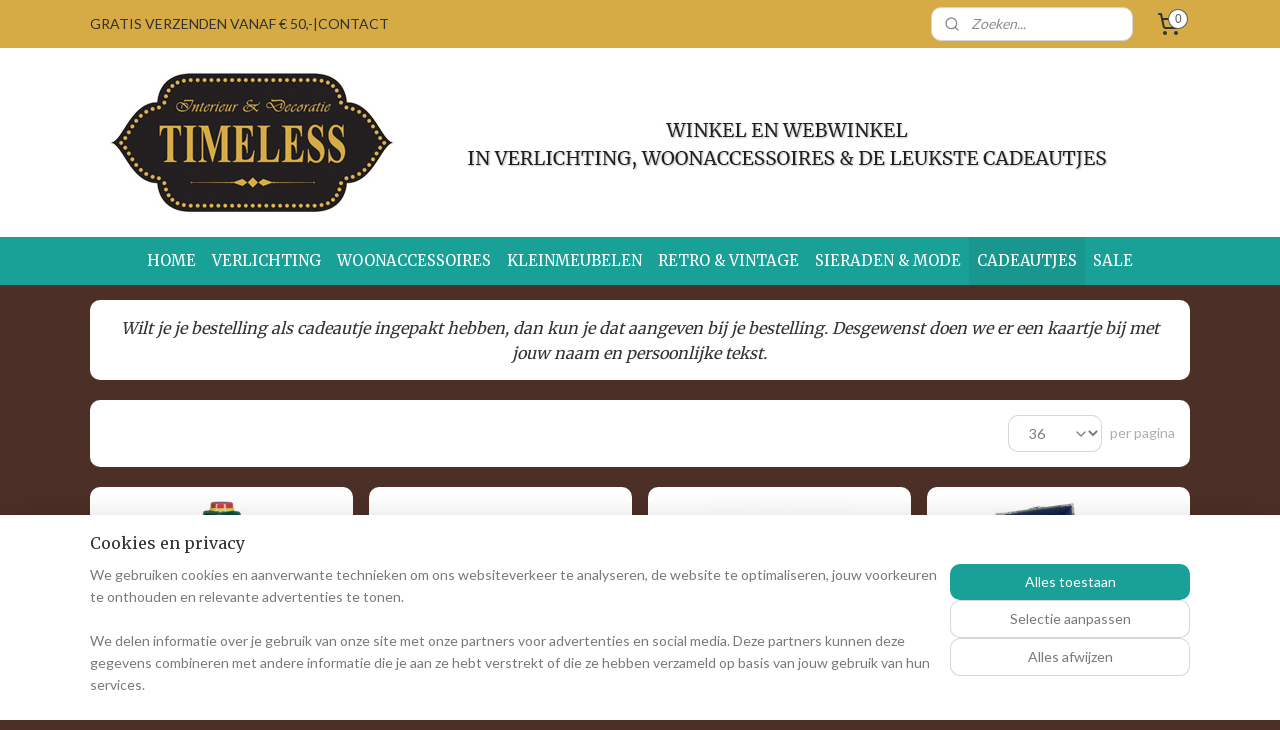

--- FILE ---
content_type: text/html; charset=UTF-8
request_url: https://www.timeless-wonen.nl/c-1341537-2/cadeautjes/?sort_order=ascending&sort_method=by_relevance
body_size: 30864
content:
<!DOCTYPE html>
<!--[if lt IE 7]>
<html lang="nl"
      class="no-js lt-ie9 lt-ie8 lt-ie7 secure"> <![endif]-->
<!--[if IE 7]>
<html lang="nl"
      class="no-js lt-ie9 lt-ie8 is-ie7 secure"> <![endif]-->
<!--[if IE 8]>
<html lang="nl"
      class="no-js lt-ie9 is-ie8 secure"> <![endif]-->
<!--[if gt IE 8]><!-->
<html lang="nl" class="no-js secure">
<!--<![endif]-->
<head prefix="og: http://ogp.me/ns#">
    <meta http-equiv="Content-Type" content="text/html; charset=UTF-8"/>

    <title>CADEAUTJES | 2 | TIMELESS WONEN</title>
    <meta name="description" content="(2) (2)" />
    <meta name="robots" content="noarchive"/>
    <meta name="robots" content="index,follow,noodp,noydir"/>
    
    <meta name="verify-v1" content="dgucnYV-a2TZ_ZzN7dy6iITU4JTnBpYhwab4OmJ-SIY"/>
        <meta name="google-site-verification" content="dgucnYV-a2TZ_ZzN7dy6iITU4JTnBpYhwab4OmJ-SIY"/>
    <meta name="theme-color" content="#C5AE90"/>
    <meta name="viewport" content="width=device-width, initial-scale=1.0"/>
    <meta name="revisit-after" content="1 days"/>
    <meta name="generator" content="Mijnwebwinkel"/>
    <meta name="web_author" content="https://www.mijnwebwinkel.nl/"/>

    

    <meta property="og:site_name" content="TIMELESS WONEN"/>

    <meta property="og:title" content="CADEAUTJES"/>
    <meta property="og:description" content="Wilt je je bestelling als cadeautje ingepakt hebben, dan kun je dat aangeven bij je bestelling. Desgewenst doen we er een kaartje bij met jouw naam en persoonlijke tekst."/>
    <meta property="og:type" content="website"/>
    <meta property="og:image" content="https://cdn.myonlinestore.eu/93dbea9d-6be1-11e9-a722-44a8421b9960/image/cache/full/06d4d6e07556c253b680982dae84374355fb190b.jpg"/>
        <meta property="og:image" content="https://cdn.myonlinestore.eu/93dbea9d-6be1-11e9-a722-44a8421b9960/image/cache/full/faf9b4b811d655a4bfacfd238a76a986db1a1b35.jpg"/>
        <meta property="og:image" content="https://cdn.myonlinestore.eu/93dbea9d-6be1-11e9-a722-44a8421b9960/image/cache/full/5cafc5a7cdf35f8f52ba05eae1334d1fe9c0a62c.jpg"/>
        <meta property="og:image" content="https://cdn.myonlinestore.eu/93dbea9d-6be1-11e9-a722-44a8421b9960/image/cache/full/745adfbfb771f89a154ebf4c1f52c63c2142cc8b.jpg"/>
        <meta property="og:image" content="https://cdn.myonlinestore.eu/93dbea9d-6be1-11e9-a722-44a8421b9960/image/cache/full/1a78da847bdd2ae5ddf8138da91142feab0b8ce2.jpg"/>
        <meta property="og:image" content="https://cdn.myonlinestore.eu/93dbea9d-6be1-11e9-a722-44a8421b9960/image/cache/full/a694a016cccfddef38f440de976fde7c06a99903.jpg"/>
        <meta property="og:image" content="https://cdn.myonlinestore.eu/93dbea9d-6be1-11e9-a722-44a8421b9960/image/cache/full/39fb64e2c20034b73b7d0d32549db0649da1565c.jpg"/>
        <meta property="og:image" content="https://cdn.myonlinestore.eu/93dbea9d-6be1-11e9-a722-44a8421b9960/image/cache/full/0291f7c88a8cee9b7790680edfab2347c7b0afd9.jpg"/>
        <meta property="og:image" content="https://cdn.myonlinestore.eu/93dbea9d-6be1-11e9-a722-44a8421b9960/image/cache/full/f0910ac930ecc041ebc46e970b9152341e5d5624.jpg"/>
        <meta property="og:image" content="https://cdn.myonlinestore.eu/93dbea9d-6be1-11e9-a722-44a8421b9960/image/cache/full/28b2d92dc8cc025a60a873cc111fe22af92cb5ef.jpg"/>
        <meta property="og:image" content="https://cdn.myonlinestore.eu/93dbea9d-6be1-11e9-a722-44a8421b9960/image/cache/full/f0910ac930ecc041ebc46e970b9152341e5d5624.jpg"/>
        <meta property="og:image" content="https://cdn.myonlinestore.eu/93dbea9d-6be1-11e9-a722-44a8421b9960/image/cache/full/f4849a4a565acf6171dc0a5f97c1c80751b7a249.jpg"/>
        <meta property="og:image" content="https://cdn.myonlinestore.eu/93dbea9d-6be1-11e9-a722-44a8421b9960/image/cache/full/f3ff56c0043e1174d403d8a62e785f4d67bb6825.jpg"/>
        <meta property="og:image" content="https://cdn.myonlinestore.eu/93dbea9d-6be1-11e9-a722-44a8421b9960/image/cache/full/11495d4994c476fd82acbb736053b29e1c04bef0.jpg"/>
        <meta property="og:image" content="https://cdn.myonlinestore.eu/93dbea9d-6be1-11e9-a722-44a8421b9960/image/cache/full/73ad6c3d69ee6c45eeb54348529fd878cca20594.jpg"/>
        <meta property="og:url" content="https://www.timeless-wonen.nl/c-1341537-2/cadeautjes/"/>

    <link rel="preload" as="style" href="https://static.myonlinestore.eu/assets/../js/fancybox/jquery.fancybox.css?20260130135555"
          onload="this.onload=null;this.rel='stylesheet'">
    <noscript>
        <link rel="stylesheet" href="https://static.myonlinestore.eu/assets/../js/fancybox/jquery.fancybox.css?20260130135555">
    </noscript>

    <link rel="stylesheet" type="text/css" href="https://asset.myonlinestore.eu/2F7onqpEl14DjxmlKHjtGNOzyZ6TU1.css"/>

    <link rel="preload" as="style" href="https://static.myonlinestore.eu/assets/../fonts/fontawesome-6.4.2/css/fontawesome.min.css?20260130135555"
          onload="this.onload=null;this.rel='stylesheet'">
    <link rel="preload" as="style" href="https://static.myonlinestore.eu/assets/../fonts/fontawesome-6.4.2/css/solid.min.css?20260130135555"
          onload="this.onload=null;this.rel='stylesheet'">
    <link rel="preload" as="style" href="https://static.myonlinestore.eu/assets/../fonts/fontawesome-6.4.2/css/brands.min.css?20260130135555"
          onload="this.onload=null;this.rel='stylesheet'">
    <link rel="preload" as="style" href="https://static.myonlinestore.eu/assets/../fonts/fontawesome-6.4.2/css/v4-shims.min.css?20260130135555"
          onload="this.onload=null;this.rel='stylesheet'">
    <noscript>
        <link rel="stylesheet" href="https://static.myonlinestore.eu/assets/../fonts/font-awesome-4.1.0/css/font-awesome.4.1.0.min.css?20260130135555">
    </noscript>

    <link rel="preconnect" href="https://static.myonlinestore.eu/" crossorigin />
    <link rel="dns-prefetch" href="https://static.myonlinestore.eu/" />
    <link rel="preconnect" href="https://cdn.myonlinestore.eu" crossorigin />
    <link rel="dns-prefetch" href="https://cdn.myonlinestore.eu" />

    <script type="text/javascript" src="https://static.myonlinestore.eu/assets/../js/modernizr.js?20260130135555"></script>
        
    <link rel="canonical" href="https://www.timeless-wonen.nl/c-1341537-2/cadeautjes/"/>
    <link rel="icon" type="image/png" href="https://cdn.myonlinestore.eu/93dbea9d-6be1-11e9-a722-44a8421b9960/favicon-16x16.png?t=1769768901"
              sizes="16x16"/>
    <link rel="icon" type="image/png" href="https://cdn.myonlinestore.eu/93dbea9d-6be1-11e9-a722-44a8421b9960/favicon-32x32.png?t=1769768901"
              sizes="32x32"/>
    <link rel="icon" type="image/png" href="https://cdn.myonlinestore.eu/93dbea9d-6be1-11e9-a722-44a8421b9960/favicon-96x96.png?t=1769768901"
              sizes="96x96"/>
    <link rel="prev" href="https://www.timeless-wonen.nl/c-1341537/cadeautjes/"/>
    <link rel="next" href="https://www.timeless-wonen.nl/c-1341537-3/cadeautjes/"/>
    <script>
        var _rollbarConfig = {
        accessToken: 'd57a2075769e4401ab611d78421f1c89',
        captureUncaught: false,
        captureUnhandledRejections: false,
        verbose: false,
        payload: {
            environment: 'prod',
            person: {
                id: 91311,
            },
            ignoredMessages: [
                'request aborted',
                'network error',
                'timeout'
            ]
        },
        reportLevel: 'error'
    };
    // Rollbar Snippet
    !function(r){var e={};function o(n){if(e[n])return e[n].exports;var t=e[n]={i:n,l:!1,exports:{}};return r[n].call(t.exports,t,t.exports,o),t.l=!0,t.exports}o.m=r,o.c=e,o.d=function(r,e,n){o.o(r,e)||Object.defineProperty(r,e,{enumerable:!0,get:n})},o.r=function(r){"undefined"!=typeof Symbol&&Symbol.toStringTag&&Object.defineProperty(r,Symbol.toStringTag,{value:"Module"}),Object.defineProperty(r,"__esModule",{value:!0})},o.t=function(r,e){if(1&e&&(r=o(r)),8&e)return r;if(4&e&&"object"==typeof r&&r&&r.__esModule)return r;var n=Object.create(null);if(o.r(n),Object.defineProperty(n,"default",{enumerable:!0,value:r}),2&e&&"string"!=typeof r)for(var t in r)o.d(n,t,function(e){return r[e]}.bind(null,t));return n},o.n=function(r){var e=r&&r.__esModule?function(){return r.default}:function(){return r};return o.d(e,"a",e),e},o.o=function(r,e){return Object.prototype.hasOwnProperty.call(r,e)},o.p="",o(o.s=0)}([function(r,e,o){var n=o(1),t=o(4);_rollbarConfig=_rollbarConfig||{},_rollbarConfig.rollbarJsUrl=_rollbarConfig.rollbarJsUrl||"https://cdnjs.cloudflare.com/ajax/libs/rollbar.js/2.14.4/rollbar.min.js",_rollbarConfig.async=void 0===_rollbarConfig.async||_rollbarConfig.async;var a=n.setupShim(window,_rollbarConfig),l=t(_rollbarConfig);window.rollbar=n.Rollbar,a.loadFull(window,document,!_rollbarConfig.async,_rollbarConfig,l)},function(r,e,o){var n=o(2);function t(r){return function(){try{return r.apply(this,arguments)}catch(r){try{console.error("[Rollbar]: Internal error",r)}catch(r){}}}}var a=0;function l(r,e){this.options=r,this._rollbarOldOnError=null;var o=a++;this.shimId=function(){return o},"undefined"!=typeof window&&window._rollbarShims&&(window._rollbarShims[o]={handler:e,messages:[]})}var i=o(3),s=function(r,e){return new l(r,e)},d=function(r){return new i(s,r)};function c(r){return t(function(){var e=Array.prototype.slice.call(arguments,0),o={shim:this,method:r,args:e,ts:new Date};window._rollbarShims[this.shimId()].messages.push(o)})}l.prototype.loadFull=function(r,e,o,n,a){var l=!1,i=e.createElement("script"),s=e.getElementsByTagName("script")[0],d=s.parentNode;i.crossOrigin="",i.src=n.rollbarJsUrl,o||(i.async=!0),i.onload=i.onreadystatechange=t(function(){if(!(l||this.readyState&&"loaded"!==this.readyState&&"complete"!==this.readyState)){i.onload=i.onreadystatechange=null;try{d.removeChild(i)}catch(r){}l=!0,function(){var e;if(void 0===r._rollbarDidLoad){e=new Error("rollbar.js did not load");for(var o,n,t,l,i=0;o=r._rollbarShims[i++];)for(o=o.messages||[];n=o.shift();)for(t=n.args||[],i=0;i<t.length;++i)if("function"==typeof(l=t[i])){l(e);break}}"function"==typeof a&&a(e)}()}}),d.insertBefore(i,s)},l.prototype.wrap=function(r,e,o){try{var n;if(n="function"==typeof e?e:function(){return e||{}},"function"!=typeof r)return r;if(r._isWrap)return r;if(!r._rollbar_wrapped&&(r._rollbar_wrapped=function(){o&&"function"==typeof o&&o.apply(this,arguments);try{return r.apply(this,arguments)}catch(o){var e=o;throw e&&("string"==typeof e&&(e=new String(e)),e._rollbarContext=n()||{},e._rollbarContext._wrappedSource=r.toString(),window._rollbarWrappedError=e),e}},r._rollbar_wrapped._isWrap=!0,r.hasOwnProperty))for(var t in r)r.hasOwnProperty(t)&&(r._rollbar_wrapped[t]=r[t]);return r._rollbar_wrapped}catch(e){return r}};for(var p="log,debug,info,warn,warning,error,critical,global,configure,handleUncaughtException,handleAnonymousErrors,handleUnhandledRejection,captureEvent,captureDomContentLoaded,captureLoad".split(","),u=0;u<p.length;++u)l.prototype[p[u]]=c(p[u]);r.exports={setupShim:function(r,e){if(r){var o=e.globalAlias||"Rollbar";if("object"==typeof r[o])return r[o];r._rollbarShims={},r._rollbarWrappedError=null;var a=new d(e);return t(function(){e.captureUncaught&&(a._rollbarOldOnError=r.onerror,n.captureUncaughtExceptions(r,a,!0),e.wrapGlobalEventHandlers&&n.wrapGlobals(r,a,!0)),e.captureUnhandledRejections&&n.captureUnhandledRejections(r,a,!0);var t=e.autoInstrument;return!1!==e.enabled&&(void 0===t||!0===t||"object"==typeof t&&t.network)&&r.addEventListener&&(r.addEventListener("load",a.captureLoad.bind(a)),r.addEventListener("DOMContentLoaded",a.captureDomContentLoaded.bind(a))),r[o]=a,a})()}},Rollbar:d}},function(r,e){function o(r,e,o){if(e.hasOwnProperty&&e.hasOwnProperty("addEventListener")){for(var n=e.addEventListener;n._rollbarOldAdd&&n.belongsToShim;)n=n._rollbarOldAdd;var t=function(e,o,t){n.call(this,e,r.wrap(o),t)};t._rollbarOldAdd=n,t.belongsToShim=o,e.addEventListener=t;for(var a=e.removeEventListener;a._rollbarOldRemove&&a.belongsToShim;)a=a._rollbarOldRemove;var l=function(r,e,o){a.call(this,r,e&&e._rollbar_wrapped||e,o)};l._rollbarOldRemove=a,l.belongsToShim=o,e.removeEventListener=l}}r.exports={captureUncaughtExceptions:function(r,e,o){if(r){var n;if("function"==typeof e._rollbarOldOnError)n=e._rollbarOldOnError;else if(r.onerror){for(n=r.onerror;n._rollbarOldOnError;)n=n._rollbarOldOnError;e._rollbarOldOnError=n}e.handleAnonymousErrors();var t=function(){var o=Array.prototype.slice.call(arguments,0);!function(r,e,o,n){r._rollbarWrappedError&&(n[4]||(n[4]=r._rollbarWrappedError),n[5]||(n[5]=r._rollbarWrappedError._rollbarContext),r._rollbarWrappedError=null);var t=e.handleUncaughtException.apply(e,n);o&&o.apply(r,n),"anonymous"===t&&(e.anonymousErrorsPending+=1)}(r,e,n,o)};o&&(t._rollbarOldOnError=n),r.onerror=t}},captureUnhandledRejections:function(r,e,o){if(r){"function"==typeof r._rollbarURH&&r._rollbarURH.belongsToShim&&r.removeEventListener("unhandledrejection",r._rollbarURH);var n=function(r){var o,n,t;try{o=r.reason}catch(r){o=void 0}try{n=r.promise}catch(r){n="[unhandledrejection] error getting `promise` from event"}try{t=r.detail,!o&&t&&(o=t.reason,n=t.promise)}catch(r){}o||(o="[unhandledrejection] error getting `reason` from event"),e&&e.handleUnhandledRejection&&e.handleUnhandledRejection(o,n)};n.belongsToShim=o,r._rollbarURH=n,r.addEventListener("unhandledrejection",n)}},wrapGlobals:function(r,e,n){if(r){var t,a,l="EventTarget,Window,Node,ApplicationCache,AudioTrackList,ChannelMergerNode,CryptoOperation,EventSource,FileReader,HTMLUnknownElement,IDBDatabase,IDBRequest,IDBTransaction,KeyOperation,MediaController,MessagePort,ModalWindow,Notification,SVGElementInstance,Screen,TextTrack,TextTrackCue,TextTrackList,WebSocket,WebSocketWorker,Worker,XMLHttpRequest,XMLHttpRequestEventTarget,XMLHttpRequestUpload".split(",");for(t=0;t<l.length;++t)r[a=l[t]]&&r[a].prototype&&o(e,r[a].prototype,n)}}}},function(r,e){function o(r,e){this.impl=r(e,this),this.options=e,function(r){for(var e=function(r){return function(){var e=Array.prototype.slice.call(arguments,0);if(this.impl[r])return this.impl[r].apply(this.impl,e)}},o="log,debug,info,warn,warning,error,critical,global,configure,handleUncaughtException,handleAnonymousErrors,handleUnhandledRejection,_createItem,wrap,loadFull,shimId,captureEvent,captureDomContentLoaded,captureLoad".split(","),n=0;n<o.length;n++)r[o[n]]=e(o[n])}(o.prototype)}o.prototype._swapAndProcessMessages=function(r,e){var o,n,t;for(this.impl=r(this.options);o=e.shift();)n=o.method,t=o.args,this[n]&&"function"==typeof this[n]&&("captureDomContentLoaded"===n||"captureLoad"===n?this[n].apply(this,[t[0],o.ts]):this[n].apply(this,t));return this},r.exports=o},function(r,e){r.exports=function(r){return function(e){if(!e&&!window._rollbarInitialized){for(var o,n,t=(r=r||{}).globalAlias||"Rollbar",a=window.rollbar,l=function(r){return new a(r)},i=0;o=window._rollbarShims[i++];)n||(n=o.handler),o.handler._swapAndProcessMessages(l,o.messages);window[t]=n,window._rollbarInitialized=!0}}}}]);
    // End Rollbar Snippet
    </script>
    <script defer type="text/javascript" src="https://static.myonlinestore.eu/assets/../js/jquery.min.js?20260130135555"></script><script defer type="text/javascript" src="https://static.myonlinestore.eu/assets/../js/mww/shop.js?20260130135555"></script><script defer type="text/javascript" src="https://static.myonlinestore.eu/assets/../js/mww/shop/category.js?20260130135555"></script><script defer type="text/javascript" src="https://static.myonlinestore.eu/assets/../js/fancybox/jquery.fancybox.pack.js?20260130135555"></script><script defer type="text/javascript" src="https://static.myonlinestore.eu/assets/../js/fancybox/jquery.fancybox-thumbs.js?20260130135555"></script><script defer type="text/javascript" src="https://static.myonlinestore.eu/assets/../js/mww/image.js?20260130135555"></script><script defer type="text/javascript" src="https://static.myonlinestore.eu/assets/../js/mww/navigation.js?20260130135555"></script><script defer type="text/javascript" src="https://static.myonlinestore.eu/assets/../js/delay.js?20260130135555"></script><script defer type="text/javascript" src="https://static.myonlinestore.eu/assets/../js/mww/ajax.js?20260130135555"></script><script defer type="text/javascript" src="https://static.myonlinestore.eu/assets/../js/foundation/foundation.min.js?20260130135555"></script><script defer type="text/javascript" src="https://static.myonlinestore.eu/assets/../js/foundation/foundation/foundation.topbar.js?20260130135555"></script><script defer type="text/javascript" src="https://static.myonlinestore.eu/assets/../js/foundation/foundation/foundation.tooltip.js?20260130135555"></script><script defer type="text/javascript" src="https://static.myonlinestore.eu/assets/../js/mww/deferred.js?20260130135555"></script>
        <script src="https://static.myonlinestore.eu/assets/webpack/bootstrapper.ce10832e.js"></script>
    
    <script src="https://static.myonlinestore.eu/assets/webpack/vendor.85ea91e8.js" defer></script><script src="https://static.myonlinestore.eu/assets/webpack/main.c5872b2c.js" defer></script>
    
    <script src="https://static.myonlinestore.eu/assets/webpack/webcomponents.377dc92a.js" defer></script>
    
    <script src="https://static.myonlinestore.eu/assets/webpack/render.8395a26c.js" defer></script>

    <script>
        window.bootstrapper.add(new Strap('marketingScripts', []));
    </script>
        <script>
  window.dataLayer = window.dataLayer || [];

  function gtag() {
    dataLayer.push(arguments);
  }

    gtag(
    "consent",
    "default",
    {
      "ad_storage": "denied",
      "ad_user_data": "denied",
      "ad_personalization": "denied",
      "analytics_storage": "denied",
      "security_storage": "granted",
      "personalization_storage": "denied",
      "functionality_storage": "denied",
    }
  );

  gtag("js", new Date());
  gtag("config", 'G-HSRC51ENF9', { "groups": "myonlinestore" });gtag("config", 'G-BD6NXEJJNP');</script>
<script async src="https://www.googletagmanager.com/gtag/js?id=G-HSRC51ENF9"></script>
        <script>
        
    </script>
        
<script>
    var marketingStrapId = 'marketingScripts'
    var marketingScripts = window.bootstrapper.use(marketingStrapId);

    if (marketingScripts === null) {
        marketingScripts = [];
    }

    
    window.bootstrapper.update(new Strap(marketingStrapId, marketingScripts));
</script>
    <noscript>
        <style>ul.products li {
                opacity: 1 !important;
            }</style>
    </noscript>

            <script>
                (function (w, d, s, l, i) {
            w[l] = w[l] || [];
            w[l].push({
                'gtm.start':
                    new Date().getTime(), event: 'gtm.js'
            });
            var f = d.getElementsByTagName(s)[0],
                j = d.createElement(s), dl = l != 'dataLayer' ? '&l=' + l : '';
            j.async = true;
            j.src =
                'https://www.googletagmanager.com/gtm.js?id=' + i + dl;
            f.parentNode.insertBefore(j, f);
        })(window, document, 'script', 'dataLayer', 'GTM-MSQ3L6L');
            </script>

</head>
<body    class="lang-nl_NL layout-width-1100 oneColumn">

    <noscript>
                    <iframe src="https://www.googletagmanager.com/ns.html?id=GTM-MSQ3L6L" height="0" width="0"
                    style="display:none;visibility:hidden"></iframe>
            </noscript>


<header>
    <a tabindex="0" id="skip-link" class="button screen-reader-text" href="#content">Spring naar de hoofdtekst</a>
</header>


<div id="react_element__filter"></div>

<div class="site-container">
    <div class="inner-wrap">
                    <nav class="tab-bar mobile-navigation custom-topbar ">
    <section class="left-button" style="display: none;">
        <a class="mobile-nav-button"
           href="#" data-react-trigger="mobile-navigation-toggle">
                <div   
    aria-hidden role="img"
    class="icon icon--sf-menu
        "
    >
    <svg><use xlink:href="#sf-menu"></use></svg>
    </div>
&#160;
                <span>Menu</span>        </a>
    </section>
    <section class="title-section">
        <span class="title">TIMELESS WONEN</span>
    </section>
    <section class="right-button">

                                    
        <a href="/cart/" class="cart-icon hidden">
                <div   
    aria-hidden role="img"
    class="icon icon--sf-shopping-cart
        "
    >
    <svg><use xlink:href="#sf-shopping-cart"></use></svg>
    </div>
            <span class="cart-count" style="display: none"></span>
        </a>
    </section>
</nav>
        
        
        <div class="bg-container custom-css-container"             data-active-language="nl"
            data-current-date="01-02-2026"
            data-category-id="1341537"
            data-article-id="unknown"
            data-article-category-id="unknown"
            data-article-name="unknown"
        >
            <noscript class="no-js-message">
                <div class="inner">
                    Javascript is uitgeschakeld.


Zonder Javascript is het niet mogelijk bestellingen te plaatsen in deze webwinkel en zijn een aantal functionaliteiten niet beschikbaar.
                </div>
            </noscript>

            <div id="header">
                <div id="react_root"><!-- --></div>
                <div
                    class="header-bar-top">
                                                
<div class="row header-bar-inner" data-bar-position="top" data-options="sticky_on: large; is_hover: true; scrolltop: true;" data-topbar>
    <section class="top-bar-section">
                                    <div class="module-container shortcuts align-left">
                    <div class="module moduleShortcuts">
                    <a href="/c-1281040/home/" class="header_link"
                                        style="text-decoration: none;"
                    >GRATIS VERZENDEN VANAF € 50,-</a>
         <span class="header_link">|</span>                    <a href="/c-3540415/contact-info/" class="header_link"
                                        style="text-decoration: none;"
                    >CONTACT</a>
            </div>

                </div>
                                                <div class="module-container search align-right2">
                    <div class="react_element__searchbox" 
    data-post-url="/search/" 
    data-search-phrase=""></div>

                </div>
                                                <div class="module-container cart align-right">
                    
<div class="header-cart module moduleCartCompact" data-ajax-cart-replace="true" data-productcount="0">
            <a href="/cart/?category_id=1341537" class="foldout-cart">
                <div   
    aria-hidden role="img"
    class="icon icon--sf-shopping-cart
        "
            title="Winkelwagen"
    >
    <svg><use xlink:href="#sf-shopping-cart"></use></svg>
    </div>
            <span class="count">0</span>
        </a>
        <div class="hidden-cart-details">
            <div class="invisible-hover-area">
                <div data-mobile-cart-replace="true" class="cart-details">
                                            <div class="cart-summary">
                            Geen artikelen in winkelwagen.
                        </div>
                                    </div>

                            </div>
        </div>
    </div>

                </div>
                        </section>
</div>

                                    </div>

                



<sf-header-image
    class="web-component"
    header-element-height="189px"
    align="center"
    store-name="TIMELESS WONEN"
    store-url="https://www.timeless-wonen.nl/"
    background-image-url="https://cdn.myonlinestore.eu/93dbea9d-6be1-11e9-a722-44a8421b9960/nl_NL_image_header_4.jpg?t=1769768901"
    mobile-background-image-url=""
    logo-custom-width=""
    logo-custom-height=""
    page-column-width="1100"
    style="
        height: 189px;

        --background-color: #FFFFFF;
        --background-height: 189px;
        --background-aspect-ratio: 11.640211640212;
        --scaling-background-aspect-ratio: 5.8201058201058;
        --mobile-background-height: 0px;
        --mobile-background-aspect-ratio: 1;
        --color: #573853;
        --logo-custom-width: auto;
        --logo-custom-height: auto;
        --logo-aspect-ratio: 1
        ">
    </sf-header-image>
                <div class="header-bar-bottom sticky">
                                                
<div class="row header-bar-inner" data-bar-position="header" data-options="sticky_on: large; is_hover: true; scrolltop: true;" data-topbar>
    <section class="top-bar-section">
                                    <nav class="module-container navigation  align-left">
                    <ul>
                            




<li class="">
            <a href="https://www.timeless-wonen.nl/" class="no_underline">
            HOME      
                    </a>

                                </li>
    

    


<li class="has-dropdown">
            <a href="https://www.timeless-wonen.nl/c-2241722/verlichting/" class="no_underline">
            VERLICHTING 
                    </a>

                                    <ul class="dropdown">
                        

    


<li class="has-dropdown">
            <a href="https://www.timeless-wonen.nl/c-2389571/art-deco-lampen/" class="no_underline">
            Art Deco lampen 
                    </a>

                                    <ul class="dropdown">
                        




<li class="">
            <a href="https://www.timeless-wonen.nl/c-2419468/art-deco-hanglampen/" class="no_underline">
            Art Deco Hanglampen
                    </a>

                                </li>
    




<li class="">
            <a href="https://www.timeless-wonen.nl/c-2419471/art-deco-plafondlampen/" class="no_underline">
            Art Deco Plafondlampen
                    </a>

                                </li>
    




<li class="">
            <a href="https://www.timeless-wonen.nl/c-2419473/art-deco-wandlampen/" class="no_underline">
            Art Deco Wandlampen
                    </a>

                                </li>
    




<li class="">
            <a href="https://www.timeless-wonen.nl/c-2419481/art-deco-tafellampen/" class="no_underline">
            Art Deco Tafellampen
                    </a>

                                </li>
    




<li class="">
            <a href="https://www.timeless-wonen.nl/c-2419499/art-deco-vloerlampen/" class="no_underline">
            Art Deco Vloerlampen
                    </a>

                                </li>
    

    


<li class="has-dropdown">
            <a href="https://www.timeless-wonen.nl/c-7443807/art-deco-hallamp/" class="no_underline">
            Art Deco Hallamp
                    </a>

                                    <ul class="dropdown">
                        




<li class="">
            <a href="https://www.timeless-wonen.nl/c-7452861/art-deco-hanglamp-hal/" class="no_underline">
            Art Deco Hanglamp Hal
                    </a>

                                </li>
    




<li class="">
            <a href="https://www.timeless-wonen.nl/c-7452864/art-deco-plafondlamp-hal/" class="no_underline">
            Art Deco Plafondlamp Hal
                    </a>

                                </li>
                </ul>
                        </li>
    




<li class="">
            <a href="https://www.timeless-wonen.nl/c-7439088/art-deco-hanglamp-2-3-kap/" class="no_underline">
            Art Deco Hanglamp 2 - 3 kap
                    </a>

                                </li>
    




<li class="">
            <a href="https://www.timeless-wonen.nl/c-7534452/oldtimer-light/" class="no_underline">
            Oldtimer Light
                    </a>

                                </li>
    

    


<li class="has-dropdown">
            <a href="https://www.timeless-wonen.nl/c-7346827/losse-onderdelen-art-deco-lamp/" class="no_underline">
            Losse onderdelen Art Deco lamp
                    </a>

                                    <ul class="dropdown">
                        




<li class="">
            <a href="https://www.timeless-wonen.nl/c-7443993/lichtbronnen-art-deco-lampen/" class="no_underline">
            Lichtbronnen Art Deco lampen
                    </a>

                                </li>
                </ul>
                        </li>
    




<li class="">
            <a href="https://www.timeless-wonen.nl/c-7516641/art-deco-kapstokken/" class="no_underline">
            Art Deco Kapstokken
                    </a>

                                </li>
    




<li class="">
            <a href="https://www.timeless-wonen.nl/c-7516644/art-deco-theetafels/" class="no_underline">
            Art Deco Theetafels
                    </a>

                                </li>
    




<li class="">
            <a href="https://www.timeless-wonen.nl/c-2419508/art-deco-nagel-kandelaars/" class="no_underline">
            Art Deco Nagel Kandelaars 
                    </a>

                                </li>
                </ul>
                        </li>
    

    


<li class="has-dropdown">
            <a href="https://www.timeless-wonen.nl/c-7443900/bakeliet-lampen/" class="no_underline">
            Bakeliet lampen
                    </a>

                                    <ul class="dropdown">
                        

    


<li class="has-dropdown">
            <a href="https://www.timeless-wonen.nl/c-7334888/thabur-bakeliet-lampen/" class="no_underline">
            Thabur Bakeliet lampen 
                    </a>

                                    <ul class="dropdown">
                        




<li class="">
            <a href="https://www.timeless-wonen.nl/c-7335332/bakeliet-plafonnieres-thabur/" class="no_underline">
            Bakeliet plafonnières Thabur
                    </a>

                                </li>
    

    


<li class="has-dropdown">
            <a href="https://www.timeless-wonen.nl/c-7335335/bakeliet-wandlampen-thabur/" class="no_underline">
            Bakeliet wandlampen Thabur
                    </a>

                                    <ul class="dropdown">
                        




<li class="">
            <a href="https://www.timeless-wonen.nl/c-7709429/wandlamp-thabur-bakeliet-schuin/" class="no_underline">
            Wandlamp Thabur Bakeliet schuin
                    </a>

                                </li>
    




<li class="">
            <a href="https://www.timeless-wonen.nl/c-7709434/wandlamp-thabur-bakeliet-met-trekkoord/" class="no_underline">
            Wandlamp Thabur Bakeliet met trekkoord
                    </a>

                                </li>
    




<li class="">
            <a href="https://www.timeless-wonen.nl/c-7709439/wandlamp-thabur-bakeliet-met-snoer/" class="no_underline">
            Wandlamp Thabur Bakeliet met snoer
                    </a>

                                </li>
                </ul>
                        </li>
    




<li class="">
            <a href="https://www.timeless-wonen.nl/c-7335338/bakeliet-tafellampen-thabur/" class="no_underline">
            Bakeliet tafellampen Thabur
                    </a>

                                </li>
    




<li class="">
            <a href="https://www.timeless-wonen.nl/c-7335341/bakeliet-hanglampen-thabur/" class="no_underline">
            Bakeliet hanglampen Thabur
                    </a>

                                </li>
                </ul>
                        </li>
    




<li class="">
            <a href="https://www.timeless-wonen.nl/c-7443909/bureaulamp-bakeliet/" class="no_underline">
            Bureaulamp bakeliet
                    </a>

                                </li>
                </ul>
                        </li>
    

    


<li class="has-dropdown">
            <a href="https://www.timeless-wonen.nl/c-7234911/oosterse-verlichting/" class="no_underline">
            Oosterse verlichting
                    </a>

                                    <ul class="dropdown">
                        

    


<li class="has-dropdown">
            <a href="https://www.timeless-wonen.nl/c-1341682/oosterse-filigrain-lampen/" class="no_underline">
            Oosterse Filigrain lampen
                    </a>

                                    <ul class="dropdown">
                        




<li class="">
            <a href="https://www.timeless-wonen.nl/c-2421519/oosterse-filigrain-hanglampen/" class="no_underline">
            Oosterse filigrain Hanglampen
                    </a>

                                </li>
    




<li class="">
            <a href="https://www.timeless-wonen.nl/c-2421526/oosterse-filigrain-plafondlampen/" class="no_underline">
            Oosterse filigrain Plafondlampen
                    </a>

                                </li>
    




<li class="">
            <a href="https://www.timeless-wonen.nl/c-2421532/oosterse-filigrain-tafellampen/" class="no_underline">
            Oosterse filigrain Tafellampen
                    </a>

                                </li>
    




<li class="">
            <a href="https://www.timeless-wonen.nl/c-2421534/oosterse-filigrain-wandlampen/" class="no_underline">
            Oosterse filigrain Wandlampen
                    </a>

                                </li>
    




<li class="">
            <a href="https://www.timeless-wonen.nl/c-4896217/oosterse-filigrain-vloerlampen/" class="no_underline">
            Oosterse filigrain Vloerlampen
                    </a>

                                </li>
    




<li class="">
            <a href="https://www.timeless-wonen.nl/c-3026354/oosterse-filigrain-waxinehouders/" class="no_underline">
            Oosterse filigrain Waxinehouders
                    </a>

                                </li>
    




<li class="">
            <a href="https://www.timeless-wonen.nl/c-7448160/oosterse-filigrain-lampen-zwart/" class="no_underline">
            Oosterse Filigrain lampen Zwart
                    </a>

                                </li>
    




<li class="">
            <a href="https://www.timeless-wonen.nl/c-7448163/oosterse-filigrain-lampen-goud/" class="no_underline">
            Oosterse Filigrain lampen Goud
                    </a>

                                </li>
    




<li class="">
            <a href="https://www.timeless-wonen.nl/c-5998699/zenza-oosterse-filigrain-lampen/" class="no_underline">
            Zenza Oosterse Filigrain lampen
                    </a>

                                </li>
    




<li class="">
            <a href="https://www.timeless-wonen.nl/c-7448169/oosterse-filigrain-lampen-zilver/" class="no_underline">
            Oosterse Filigrain lampen Zilver
                    </a>

                                </li>
    




<li class="">
            <a href="https://www.timeless-wonen.nl/c-7448172/oosterse-filigrain-lampen-koper/" class="no_underline">
            Oosterse Filigrain lampen Koper
                    </a>

                                </li>
    




<li class="">
            <a href="https://www.timeless-wonen.nl/c-7448175/oosterse-filigrain-lampen-wit-goud/" class="no_underline">
            Oosterse Filigrain lampen Wit - Goud
                    </a>

                                </li>
    




<li class="">
            <a href="https://www.timeless-wonen.nl/c-7452492/filigrain-hanglamp-groot/" class="no_underline">
            Filigrain hanglamp groot
                    </a>

                                </li>
                </ul>
                        </li>
    

    


<li class="has-dropdown">
            <a href="https://www.timeless-wonen.nl/c-1341683/oosterse-mozaiek-lampen/" class="no_underline">
            Oosterse Mozaïek lampen
                    </a>

                                    <ul class="dropdown">
                        




<li class="">
            <a href="https://www.timeless-wonen.nl/c-2734888/mozaiek-plafondlampen/" class="no_underline">
            Mozaïek Plafondlampen
                    </a>

                                </li>
    




<li class="">
            <a href="https://www.timeless-wonen.nl/c-2734889/mozaiek-hanglampen/" class="no_underline">
            Mozaïek Hanglampen
                    </a>

                                </li>
    




<li class="">
            <a href="https://www.timeless-wonen.nl/c-2734890/mozaiek-tafellampen/" class="no_underline">
            Mozaïek Tafellampen
                    </a>

                                </li>
    




<li class="">
            <a href="https://www.timeless-wonen.nl/c-2734901/mozaiek-wandlampen/" class="no_underline">
            Mozaïek Wandlampen
                    </a>

                                </li>
    




<li class="">
            <a href="https://www.timeless-wonen.nl/c-6146885/mozaiek-vloerlampen/" class="no_underline">
            Mozaïek Vloerlampen
                    </a>

                                </li>
    




<li class="">
            <a href="https://www.timeless-wonen.nl/c-3026342/mozaiek-waxinehouders/" class="no_underline">
            Mozaiek Waxinehouders
                    </a>

                                </li>
                </ul>
                        </li>
    




<li class="">
            <a href="https://www.timeless-wonen.nl/c-7454016/lichtbronnen-oosterse-lampen/" class="no_underline">
            Lichtbronnen oosterse lampen
                    </a>

                                </li>
                </ul>
                        </li>
    




<li class="">
            <a href="https://www.timeless-wonen.nl/c-6302739/industriele-lampen-solere/" class="no_underline">
            Industriele lampen Solere
                    </a>

                                </li>
    

    


<li class="has-dropdown">
            <a href="https://www.timeless-wonen.nl/c-7233165/diverse-verlichting/" class="no_underline">
            Diverse verlichting
                    </a>

                                    <ul class="dropdown">
                        




<li class="">
            <a href="https://www.timeless-wonen.nl/c-5452234/hanglamp-hout-of-metaal/" class="no_underline">
            Hanglamp Hout of metaal
                    </a>

                                </li>
    




<li class="">
            <a href="https://www.timeless-wonen.nl/c-3315247/leeslampen/" class="no_underline">
            Leeslampen
                    </a>

                                </li>
    




<li class="">
            <a href="https://www.timeless-wonen.nl/c-3541761/schemerlamp-met-kap-van-stofjes/" class="no_underline">
            Schemerlamp met kap van stofjes
                    </a>

                                </li>
    




<li class="">
            <a href="https://www.timeless-wonen.nl/c-1674255/figuurlampen/" class="no_underline">
            Figuurlampen
                    </a>

                                </li>
    




<li class="">
            <a href="https://www.timeless-wonen.nl/c-1363518/starlightz-sterlampen/" class="no_underline">
            Starlightz Sterlampen 
                    </a>

                                </li>
    




<li class="">
            <a href="https://www.timeless-wonen.nl/c-1954399/kroonluchters/" class="no_underline">
            Kroonluchters
                    </a>

                                </li>
    




<li class="">
            <a href="https://www.timeless-wonen.nl/c-6931073/lichtreclame/" class="no_underline">
            Lichtreclame
                    </a>

                                </li>
    




<li class="">
            <a href="https://www.timeless-wonen.nl/c-3550326/sfeerlichten/" class="no_underline">
            Sfeerlichten
                    </a>

                                </li>
                </ul>
                        </li>
    




<li class="">
            <a href="https://www.timeless-wonen.nl/c-7454028/lichtbronnen/" class="no_underline">
            Lichtbronnen
                    </a>

                                </li>
                </ul>
                        </li>
    

    


<li class="has-dropdown">
            <a href="https://www.timeless-wonen.nl/c-1341535/woonaccessoires/" class="no_underline">
            WOONACCESSOIRES 
                    </a>

                                    <ul class="dropdown">
                        




<li class="">
            <a href="https://www.timeless-wonen.nl/c-2340090/kralengordijnen/" class="no_underline">
            Kralengordijnen
                    </a>

                                </li>
    

    


<li class="has-dropdown">
            <a href="https://www.timeless-wonen.nl/c-2227719/kussens-poefs/" class="no_underline">
            Kussens &amp; poefs
                    </a>

                                    <ul class="dropdown">
                        




<li class="">
            <a href="https://www.timeless-wonen.nl/c-7276065/kussens/" class="no_underline">
            Kussens
                    </a>

                                </li>
    




<li class="">
            <a href="https://www.timeless-wonen.nl/c-7276062/poefs/" class="no_underline">
            Poefs
                    </a>

                                </li>
    




<li class="">
            <a href="https://www.timeless-wonen.nl/c-7274175/meditatie-yoga-kussens/" class="no_underline">
            Meditatie-/yoga kussens
                    </a>

                                </li>
                </ul>
                        </li>
    




<li class="">
            <a href="https://www.timeless-wonen.nl/c-2340072/dienbladen/" class="no_underline">
            Dienbladen
                    </a>

                                </li>
    

    


<li class="has-dropdown">
            <a href="https://www.timeless-wonen.nl/c-2226748/kandelaars-waxinehouders/" class="no_underline">
            Kandelaars &amp; waxinehouders
                    </a>

                                    <ul class="dropdown">
                        




<li class="">
            <a href="https://www.timeless-wonen.nl/c-6006088/kandelaars/" class="no_underline">
            Kandelaars
                    </a>

                                </li>
    

    


<li class="has-dropdown">
            <a href="https://www.timeless-wonen.nl/c-6006094/waxinehouders/" class="no_underline">
            Waxinehouders
                    </a>

                                    <ul class="dropdown">
                        




<li class="">
            <a href="https://www.timeless-wonen.nl/c-7348489/lotus/" class="no_underline">
            Lotus
                    </a>

                                </li>
    




<li class="">
            <a href="https://www.timeless-wonen.nl/c-7348492/mozaiek/" class="no_underline">
            Mozaïek
                    </a>

                                </li>
    




<li class="">
            <a href="https://www.timeless-wonen.nl/c-7348495/filigrain/" class="no_underline">
            Filigrain
                    </a>

                                </li>
    




<li class="">
            <a href="https://www.timeless-wonen.nl/c-7348498/gift-of-light/" class="no_underline">
            Gift of Light
                    </a>

                                </li>
                </ul>
                        </li>
                </ul>
                        </li>
    




<li class="">
            <a href="https://www.timeless-wonen.nl/c-7008938/bijouxdozen-schatkistjes/" class="no_underline">
            Bijouxdozen - Schatkistjes 
                    </a>

                                </li>
    




<li class="">
            <a href="https://www.timeless-wonen.nl/c-2815427/foto-notitieboeken/" class="no_underline">
            Foto- &amp; Notitieboeken
                    </a>

                                </li>
    




<li class="">
            <a href="https://www.timeless-wonen.nl/c-6777338/tafelkleden/" class="no_underline">
            Tafelkleden
                    </a>

                                </li>
    




<li class="">
            <a href="https://www.timeless-wonen.nl/c-7035386/kleden-en-spreien/" class="no_underline">
            Kleden en spreien
                    </a>

                                </li>
    




<li class="">
            <a href="https://www.timeless-wonen.nl/c-6348792/spiegels-en-wanddecoratie/" class="no_underline">
            Spiegels en wanddecoratie
                    </a>

                                </li>
    




<li class="">
            <a href="https://www.timeless-wonen.nl/c-2340056/oosterse-decoratie/" class="no_underline">
            Oosterse decoratie
                    </a>

                                </li>
                </ul>
                        </li>
    

    


<li class="has-dropdown">
            <a href="https://www.timeless-wonen.nl/c-6911108/kleinmeubelen/" class="no_underline">
            KLEINMEUBELEN 
                    </a>

                                    <ul class="dropdown">
                        




<li class="">
            <a href="https://www.timeless-wonen.nl/c-2500291/bijzettafeltjes/" class="no_underline">
            Bijzettafeltjes
                    </a>

                                </li>
    




<li class="">
            <a href="https://www.timeless-wonen.nl/c-2248093/kapstokken/" class="no_underline">
            Kapstokken
                    </a>

                                </li>
    




<li class="">
            <a href="https://www.timeless-wonen.nl/c-6941984/poefs/" class="no_underline">
            Poefs 
                    </a>

                                </li>
    




<li class="">
            <a href="https://www.timeless-wonen.nl/c-6960272/kasten/" class="no_underline">
            Kasten
                    </a>

                                </li>
    




<li class="">
            <a href="https://www.timeless-wonen.nl/c-6960314/luiken-india/" class="no_underline">
            Luiken India
                    </a>

                                </li>
                </ul>
                        </li>
    

    


<li class="has-dropdown">
            <a href="https://www.timeless-wonen.nl/c-1341536/retro-vintage/" class="no_underline">
            RETRO &amp; VINTAGE
                    </a>

                                    <ul class="dropdown">
                        




<li class="">
            <a href="https://www.timeless-wonen.nl/c-1377199/blikken-speelgoed/" class="no_underline">
            Blikken speelgoed
                    </a>

                                </li>
    




<li class="">
            <a href="https://www.timeless-wonen.nl/c-7443819/jaren-30-kapstok/" class="no_underline">
            Jaren 30 kapstok
                    </a>

                                </li>
    




<li class="">
            <a href="https://www.timeless-wonen.nl/c-7443906/jaren-30-theetafel/" class="no_underline">
            Jaren 30 theetafel
                    </a>

                                </li>
    




<li class="">
            <a href="https://www.timeless-wonen.nl/c-6960050/art-deco-meubels/" class="no_underline">
            Art Deco Meubels
                    </a>

                                </li>
    




<li class="">
            <a href="https://www.timeless-wonen.nl/c-3550194/retro/" class="no_underline">
            Retro
                    </a>

                                </li>
    




<li class="">
            <a href="https://www.timeless-wonen.nl/c-3550197/vintage/" class="no_underline">
            Vintage
                    </a>

                                </li>
                </ul>
                        </li>
    

    


<li class="has-dropdown">
            <a href="https://www.timeless-wonen.nl/c-4843103/sieraden-mode/" class="no_underline">
            SIERADEN &amp; MODE
                    </a>

                                    <ul class="dropdown">
                        




<li class="">
            <a href="https://www.timeless-wonen.nl/c-1372398/bijoux-en-opbergdozen/" class="no_underline">
            Bijoux- en opbergdozen
                    </a>

                                </li>
    

    


<li class="has-dropdown">
            <a href="https://www.timeless-wonen.nl/c-1613833/sieraden/" class="no_underline">
            Sieraden
                    </a>

                                    <ul class="dropdown">
                        




<li class="">
            <a href="https://www.timeless-wonen.nl/c-3683891/oorbellen/" class="no_underline">
            Oorbellen
                    </a>

                                </li>
    




<li class="">
            <a href="https://www.timeless-wonen.nl/c-3683847/kettingen/" class="no_underline">
            Kettingen
                    </a>

                                </li>
    




<li class="">
            <a href="https://www.timeless-wonen.nl/c-3683848/armbanden/" class="no_underline">
            Armbanden
                    </a>

                                </li>
                </ul>
                        </li>
    




<li class="">
            <a href="https://www.timeless-wonen.nl/c-5818384/wikkel-blouse/" class="no_underline">
            Wikkel blouse
                    </a>

                                </li>
    




<li class="">
            <a href="https://www.timeless-wonen.nl/c-2507807/wrap-skirts-zijde/" class="no_underline">
            Wrap Skirts zijde
                    </a>

                                </li>
    




<li class="">
            <a href="https://www.timeless-wonen.nl/c-5810583/kimono-s/" class="no_underline">
            Kimono&#039;s
                    </a>

                                </li>
    




<li class="">
            <a href="https://www.timeless-wonen.nl/c-7035383/kantha-jasjes/" class="no_underline">
            Kantha jasjes
                    </a>

                                </li>
    




<li class="">
            <a href="https://www.timeless-wonen.nl/c-6416404/kleed-paradise/" class="no_underline">
            Kleed Paradise
                    </a>

                                </li>
                </ul>
                        </li>
    


    

<li class="active">
            <a href="https://www.timeless-wonen.nl/c-1341537/cadeautjes/" class="no_underline">
            CADEAUTJES
                    </a>

                                </li>
    




<li class="">
            <a href="https://www.timeless-wonen.nl/c-6946180/sale/" class="no_underline">
            SALE
                    </a>

                                </li>

                    </ul>
                </nav>
                        </section>
</div>

                                    </div>
            </div>

            
            
            <div id="content" class="columncount-1">
                <div class="row">
                                                                <div class="columns large-14 medium-14 small-14" id="centercolumn">
    
    
                                <script>
        window.bootstrapper.add(new Strap('filters', ));
        window.bootstrapper.add(new Strap('criteria', ));
    </script>
    
                        
                        <div class="intro rte_content">
                            <h2 style="text-align:center;"><em><span style="font-family:merriweather;"><span style="font-size:medium;">Wilt je je bestelling als cadeautje ingepakt hebben, dan kun je dat aangeven bij je bestelling. Desgewenst doen we er een kaartje bij met jouw naam en persoonlijke tekst.</span></span></em></h2>
            </div>



    
    
        <div id="react_element__category-events"><!-- --></div>
        
        <div class="prev_next top display_mode_2">
    <div class="row collapse overviewOptions">
        <div class="overviewOptions-item filter-toggle">
                        
                                </div>
        <div class="overviewOptions-item">
                                                                <div class="per-page-selection">
                    <div class="showArticles">
                        <div class="inline-select">
                            <select name="showArticles" data-ajax-url="/category/change-show-articles/" data-return-url="https://www.timeless-wonen.nl/c-1341537/cadeautjes/?sort_order=ascending&amp;sort_method=by_relevance">
                                                                                                                                                <option value="1" selected="selected" >36</option>
                                                                                                                                                                                    <option value="2" >72</option>
                                                                                                                                                                                                                                                                                                                                                                                                                        </select>
                            <span class="inline-select-icon">
                                    <span
    aria-hidden role="img"
    class="icon icon--sf-chevron-down
        "
    >
    <svg><use xlink:href="#sf-chevron-down"></use></svg>
    </span>
                            </span>
                            </div>
                        <span class="postfix">
                            per pagina</span>
                    </div>
                </div>
                                </div>
    </div>
</div>

            <ul class="flex-products rianne">
                        <li id="article_67014145"><span class="row-top"><a href="https://cdn.myonlinestore.eu/93dbea9d-6be1-11e9-a722-44a8421b9960/image/cache/full/44c7fe1e83b112a35f87fada99d8966e08e2c17f.jpg?20260130135555" class="fancybox zoom" rel="overview"
           title="Blik robot groen"
           data-product-url="https://www.timeless-wonen.nl/a-67014145/cadeautjes/blik-robot-groen/"><div   
    aria-hidden role="img"
    class="icon icon--sf-zoom-in
        "
            title="zoom-in"
    ><svg><use xlink:href="#sf-zoom-in"></use></svg></div></a><a href="https://www.timeless-wonen.nl/a-67014145/cadeautjes/blik-robot-groen/" class="image" title="Blik robot groen"
           style="background-image: url(https://cdn.myonlinestore.eu/93dbea9d-6be1-11e9-a722-44a8421b9960/image/cache/article/44c7fe1e83b112a35f87fada99d8966e08e2c17f.jpg?20260130135555);"><img src="https://cdn.myonlinestore.eu/93dbea9d-6be1-11e9-a722-44a8421b9960/image/cache/article/44c7fe1e83b112a35f87fada99d8966e08e2c17f.jpg?20260130135555" alt="Blik robot groen" /></a><div class="save-button-overview" id="react_element__saveforlater-overview-button" data-product-id="ebbfc73f-bde2-11eb-a98b-0a6e45a98899" data-analytics-id="42892367" data-product-name="Blik robot groen" data-value="22.950000" data-currency="EUR"></div></span><span class="row-bottom"><div class="info"><a href="https://www.timeless-wonen.nl/a-67014145/cadeautjes/blik-robot-groen/" class="title">Blik robot groen</a><p class="desc">
                        Deze leuke waggelende robot werkt door middel van een opdraai mechanisme.<br /><br />
Materiaal: blik<br />
Incl. doosje en sleuteltje<br />
Formaat: 10 x 4 cm
        </p><div class="right"><span class="pricetag"><span class="regular">
                    € 22,<sup>95</sup></span></span><div class="product-overview-buttons "><form method="post" action="/order/cart/article-add/" class="order-button addToCartForm"><input type="hidden" name="category_article_id" value="67014145"/><input type="hidden" name="ajax_cart" value="true" class="has_ajax_cart"/><button onclick="if (window.overviewAddToCart) window.overviewAddToCart({ id: '42892367', name: 'Blik robot groen', quantity: 1, value: '22.950000', currency: 'EUR' });" class="btn has_ajax_cart" type="submit"
                                title="Blik robot groen bestellen">Bestellen</button></form></div></div></div></span></li>                                <li id="article_66918760"><span class="row-top"><a href="https://cdn.myonlinestore.eu/93dbea9d-6be1-11e9-a722-44a8421b9960/image/cache/full/f3c46f60c11688196c3df7ff1c8ec10c0499702f.jpg?20260130135555" class="fancybox zoom" rel="overview"
           title="Hartjes slinger zilver"
           data-product-url="https://www.timeless-wonen.nl/a-66918760/cadeautjes/hartjes-slinger-zilver/"><div   
    aria-hidden role="img"
    class="icon icon--sf-zoom-in
        "
            title="zoom-in"
    ><svg><use xlink:href="#sf-zoom-in"></use></svg></div></a><a href="https://www.timeless-wonen.nl/a-66918760/cadeautjes/hartjes-slinger-zilver/" class="image" title="Hartjes slinger zilver"
           style="background-image: url(https://cdn.myonlinestore.eu/93dbea9d-6be1-11e9-a722-44a8421b9960/image/cache/article/f3c46f60c11688196c3df7ff1c8ec10c0499702f.jpg?20260130135555);"><img src="https://cdn.myonlinestore.eu/93dbea9d-6be1-11e9-a722-44a8421b9960/image/cache/article/f3c46f60c11688196c3df7ff1c8ec10c0499702f.jpg?20260130135555" alt="Hartjes slinger zilver" /></a><div class="save-button-overview" id="react_element__saveforlater-overview-button" data-product-id="d0b3d5b6-a300-401b-a105-4ff459adf433" data-analytics-id="49851157" data-product-name="Hartjes slinger zilver" data-value="25.000000" data-currency="EUR"></div></span><span class="row-bottom"><div class="info"><a href="https://www.timeless-wonen.nl/a-66918760/cadeautjes/hartjes-slinger-zilver/" class="title">Hartjes slinger zilver</a><p class="desc">
                        Spirit of hearts-garland.<br /><br />
Deze slinger vol met hartjes is handgemaakt in India van zilverkleurig metaaldraad.<br /><br />
Formaat 11 x 195 cm
        </p><div class="right"><span class="pricetag"><span class="regular">
                    € 25,<sup>00</sup></span></span><div class="product-overview-buttons "><form method="post" action="/order/cart/article-add/" class="order-button addToCartForm"><input type="hidden" name="category_article_id" value="66918760"/><input type="hidden" name="ajax_cart" value="true" class="has_ajax_cart"/><button onclick="if (window.overviewAddToCart) window.overviewAddToCart({ id: '49851157', name: 'Hartjes slinger zilver', quantity: 1, value: '25.000000', currency: 'EUR' });" class="btn has_ajax_cart" type="submit"
                                title="Hartjes slinger zilver bestellen">Bestellen</button></form></div></div></div></span></li>                                <li id="article_42384317"><span class="row-top"><a href="https://cdn.myonlinestore.eu/93dbea9d-6be1-11e9-a722-44a8421b9960/image/cache/full/593735bc67b17b5630b3fb34ab7f494bce8deae6.jpg?20260130135555" class="fancybox zoom" rel="overview"
           title="Kussen Kelim Rood - Groen - Creme"
           data-product-url="https://www.timeless-wonen.nl/a-42384317/cadeautjes/kussen-kelim-rood-groen-creme/"><div   
    aria-hidden role="img"
    class="icon icon--sf-zoom-in
        "
            title="zoom-in"
    ><svg><use xlink:href="#sf-zoom-in"></use></svg></div></a><a href="https://www.timeless-wonen.nl/a-42384317/cadeautjes/kussen-kelim-rood-groen-creme/" class="image" title="Kussen Kelim Rood - Groen - Creme"
           style="background-image: url(https://cdn.myonlinestore.eu/93dbea9d-6be1-11e9-a722-44a8421b9960/image/cache/article/593735bc67b17b5630b3fb34ab7f494bce8deae6.jpg?20260130135555);"><img src="https://cdn.myonlinestore.eu/93dbea9d-6be1-11e9-a722-44a8421b9960/image/cache/article/593735bc67b17b5630b3fb34ab7f494bce8deae6.jpg?20260130135555" alt="Kussen Kelim Rood - Groen - Creme" /></a><div class="save-button-overview" id="react_element__saveforlater-overview-button" data-product-id="c47e2a41-bd55-11eb-a98b-0a6e45a98899" data-analytics-id="30431087" data-product-name="Kussen Kelim Rood - Groen - Creme" data-value="25.000000" data-currency="EUR"></div></span><span class="row-bottom"><div class="info"><a href="https://www.timeless-wonen.nl/a-42384317/cadeautjes/kussen-kelim-rood-groen-creme/" class="title">Kussen Kelim Rood - Groen - Creme</a><p class="desc">
                        Oosters sierkussen met de uitstraling van een klassieke kelimstof in rood en bruingroene kleuren.<br /><br />
Materiaal: voorzijde velours, achterzijde effen blauw katoen met rits,<br />
Dit kussen wordt geleverd inclusief vulling.Formaat 40 x 40…
        </p><div class="right"><span class="pricetag"><span class="regular">
                    € 25,<sup>00</sup></span></span><div class="product-overview-buttons "><form method="post" action="/order/cart/article-add/" class="order-button addToCartForm"><input type="hidden" name="category_article_id" value="42384317"/><input type="hidden" name="ajax_cart" value="true" class="has_ajax_cart"/><button onclick="if (window.overviewAddToCart) window.overviewAddToCart({ id: '30431087', name: 'Kussen Kelim Rood - Groen - Creme', quantity: 1, value: '25.000000', currency: 'EUR' });" class="btn has_ajax_cart" type="submit"
                                title="Kussen Kelim Rood - Groen - Creme bestellen">Bestellen</button></form></div></div></div></span></li>                                <li id="article_81862697"><span class="row-top"><a href="https://cdn.myonlinestore.eu/93dbea9d-6be1-11e9-a722-44a8421b9960/image/cache/full/f0910ac930ecc041ebc46e970b9152341e5d5624.jpg?20260130135555" class="fancybox zoom" rel="overview"
           title="Muziek-/bijouxdoos Ballerina"
           data-product-url="https://www.timeless-wonen.nl/a-81862697/cadeautjes/muziek-bijouxdoos-ballerina/"><div   
    aria-hidden role="img"
    class="icon icon--sf-zoom-in
        "
            title="zoom-in"
    ><svg><use xlink:href="#sf-zoom-in"></use></svg></div></a><a href="https://www.timeless-wonen.nl/a-81862697/cadeautjes/muziek-bijouxdoos-ballerina/" class="image" title="Muziek-/bijouxdoos Ballerina"
           style="background-image: url(https://cdn.myonlinestore.eu/93dbea9d-6be1-11e9-a722-44a8421b9960/image/cache/article/f0910ac930ecc041ebc46e970b9152341e5d5624.jpg?20260130135555);"><img src="https://cdn.myonlinestore.eu/93dbea9d-6be1-11e9-a722-44a8421b9960/image/cache/article/f0910ac930ecc041ebc46e970b9152341e5d5624.jpg?20260130135555" alt="Muziek-/bijouxdoos Ballerina" /></a><div class="save-button-overview" id="react_element__saveforlater-overview-button" data-product-id="66c5a9ef-e1dd-4560-9ed7-dc2e5c76df1c" data-analytics-id="61807814" data-product-name="Muziek-/bijouxdoos Ballerina" data-value="25.000000" data-currency="EUR"></div></span><span class="row-bottom"><div class="info"><a href="https://www.timeless-wonen.nl/a-81862697/cadeautjes/muziek-bijouxdoos-ballerina/" class="title">Muziek-/bijouxdoos Ballerina</a><p class="desc">
                        Prachtige opbergdoos voor sieraden met muziek en een dansende ballerina.<br />
Aan de achterzijde draai je het mechanisme op. Zodra je de doos opent hoor je de muziek en gaat de ballerina dansen.Formaat: 11,5 x 15,5 x 9 cm
        </p><div class="right"><span class="pricetag"><span class="regular">
                    € 25,<sup>00</sup></span></span><div class="product-overview-buttons "><form method="post" action="/order/cart/article-add/" class="order-button addToCartForm"><input type="hidden" name="category_article_id" value="81862697"/><input type="hidden" name="ajax_cart" value="true" class="has_ajax_cart"/><button onclick="if (window.overviewAddToCart) window.overviewAddToCart({ id: '61807814', name: 'Muziek-/bijouxdoos Ballerina', quantity: 1, value: '25.000000', currency: 'EUR' });" class="btn has_ajax_cart" type="submit"
                                title="Muziek-/bijouxdoos Ballerina bestellen">Bestellen</button></form></div></div></div></span></li>                                <li id="article_67444249"><span class="row-top"><a href="https://cdn.myonlinestore.eu/93dbea9d-6be1-11e9-a722-44a8421b9960/image/cache/full/bbc7104cf5116359cf3fa5286e2a649302c8684b.jpg?20260130135555" class="fancybox zoom" rel="overview"
           title="Meditatie monnik"
           data-product-url="https://www.timeless-wonen.nl/a-67444249/cadeautjes/meditatie-monnik/"><div   
    aria-hidden role="img"
    class="icon icon--sf-zoom-in
        "
            title="zoom-in"
    ><svg><use xlink:href="#sf-zoom-in"></use></svg></div></a><a href="https://www.timeless-wonen.nl/a-67444249/cadeautjes/meditatie-monnik/" class="image" title="Meditatie monnik"
           style="background-image: url(https://cdn.myonlinestore.eu/93dbea9d-6be1-11e9-a722-44a8421b9960/image/cache/article/bbc7104cf5116359cf3fa5286e2a649302c8684b.jpg?20260130135555);"><img src="https://cdn.myonlinestore.eu/93dbea9d-6be1-11e9-a722-44a8421b9960/image/cache/article/bbc7104cf5116359cf3fa5286e2a649302c8684b.jpg?20260130135555" alt="Meditatie monnik" /></a><div class="save-button-overview" id="react_element__saveforlater-overview-button" data-product-id="21168ef9-bde3-11eb-a98b-0a6e45a98899" data-analytics-id="45180353" data-product-name="Meditatie monnik" data-value="27.950000" data-currency="EUR"></div></span><span class="row-bottom"><div class="info"><a href="https://www.timeless-wonen.nl/a-67444249/cadeautjes/meditatie-monnik/" class="title">Meditatie monnik</a><p class="desc">
                        Deze mediterende monnik laat zijn hoofd zachtjes op en neer wiebelen. Hier word je vanzelf relaxed van!<br /><br />
Formaat: 8 B x 5,5 D x 13,5 H cm<br /><br />
Blikken speelgoed voor verzamelaars en liefhebbers. Niet geschikt voor kinderen tot 14…
        </p><div class="right"><span class="pricetag"><span class="regular">
                    € 27,<sup>95</sup></span></span><div class="product-overview-buttons "><form method="post" action="/order/cart/article-add/" class="order-button addToCartForm"><input type="hidden" name="category_article_id" value="67444249"/><input type="hidden" name="ajax_cart" value="true" class="has_ajax_cart"/><button onclick="if (window.overviewAddToCart) window.overviewAddToCart({ id: '45180353', name: 'Meditatie monnik', quantity: 1, value: '27.950000', currency: 'EUR' });" class="btn has_ajax_cart" type="submit"
                                title="Meditatie monnik bestellen">Bestellen</button></form></div></div></div></span></li>                                <li id="article_76945349"><span class="row-top"><a href="https://cdn.myonlinestore.eu/93dbea9d-6be1-11e9-a722-44a8421b9960/image/cache/full/39fb64e2c20034b73b7d0d32549db0649da1565c.jpg?20260130135555" class="fancybox zoom" rel="overview"
           title="Robot Smokey blauw"
           data-product-url="https://www.timeless-wonen.nl/a-76945349/cadeautjes/robot-smokey-blauw/"><div   
    aria-hidden role="img"
    class="icon icon--sf-zoom-in
        "
            title="zoom-in"
    ><svg><use xlink:href="#sf-zoom-in"></use></svg></div></a><a href="https://www.timeless-wonen.nl/a-76945349/cadeautjes/robot-smokey-blauw/" class="image" title="Robot Smokey blauw"
           style="background-image: url(https://cdn.myonlinestore.eu/93dbea9d-6be1-11e9-a722-44a8421b9960/image/cache/article/39fb64e2c20034b73b7d0d32549db0649da1565c.jpg?20260130135555);"><img src="https://cdn.myonlinestore.eu/93dbea9d-6be1-11e9-a722-44a8421b9960/image/cache/article/39fb64e2c20034b73b7d0d32549db0649da1565c.jpg?20260130135555" alt="Robot Smokey blauw" /></a><div class="save-button-overview" id="react_element__saveforlater-overview-button" data-product-id="5cfc1a1c-3f4e-478e-b815-da836a3bf997" data-analytics-id="58993979" data-product-name="Robot Smokey blauw" data-value="29.950000" data-currency="EUR"></div></span><span class="row-bottom"><div class="info"><a href="https://www.timeless-wonen.nl/a-76945349/cadeautjes/robot-smokey-blauw/" class="title">Robot Smokey blauw</a><p class="desc">
                        Deze wandelende robot Smokey is het kleine broertje van Smoking Spaceman en werkt door middel van een opdraaimechanisme.<br /><br />
Materiaal: blik<br />
Formaat: 23 x 12,5 x 7 cm<br />
Inclusief doos en sleutel
        </p><div class="right"><span class="pricetag"><span class="regular">
                    € 29,<sup>95</sup></span></span><div class="product-overview-buttons "><form method="post" action="/order/cart/article-add/" class="order-button addToCartForm"><input type="hidden" name="category_article_id" value="76945349"/><input type="hidden" name="ajax_cart" value="true" class="has_ajax_cart"/><button onclick="if (window.overviewAddToCart) window.overviewAddToCart({ id: '58993979', name: 'Robot Smokey blauw', quantity: 1, value: '29.950000', currency: 'EUR' });" class="btn has_ajax_cart" type="submit"
                                title="Robot Smokey blauw bestellen">Bestellen</button></form></div></div></div></span></li>                                <li id="article_76945346"><span class="row-top"><a href="https://cdn.myonlinestore.eu/93dbea9d-6be1-11e9-a722-44a8421b9960/image/cache/full/a694a016cccfddef38f440de976fde7c06a99903.jpg?20260130135555" class="fancybox zoom" rel="overview"
           title="Robot Smokey zwart"
           data-product-url="https://www.timeless-wonen.nl/a-76945346/cadeautjes/robot-smokey-zwart/"><div   
    aria-hidden role="img"
    class="icon icon--sf-zoom-in
        "
            title="zoom-in"
    ><svg><use xlink:href="#sf-zoom-in"></use></svg></div></a><a href="https://www.timeless-wonen.nl/a-76945346/cadeautjes/robot-smokey-zwart/" class="image" title="Robot Smokey zwart"
           style="background-image: url(https://cdn.myonlinestore.eu/93dbea9d-6be1-11e9-a722-44a8421b9960/image/cache/article/a694a016cccfddef38f440de976fde7c06a99903.jpg?20260130135555);"><img src="https://cdn.myonlinestore.eu/93dbea9d-6be1-11e9-a722-44a8421b9960/image/cache/article/a694a016cccfddef38f440de976fde7c06a99903.jpg?20260130135555" alt="Robot Smokey zwart" /></a><div class="save-button-overview" id="react_element__saveforlater-overview-button" data-product-id="31f438f8-7afd-4f6d-ba9a-9bcb2222a21e" data-analytics-id="58992812" data-product-name="Robot Smokey zwart" data-value="29.950000" data-currency="EUR"></div></span><span class="row-bottom"><div class="info"><a href="https://www.timeless-wonen.nl/a-76945346/cadeautjes/robot-smokey-zwart/" class="title">Robot Smokey zwart</a><p class="desc">
                        Deze wandelende robot Smokey is het kleine broertje van Smoking Spaceman en werkt door middel van een opdraaimechanisme.<br /><br />
Materiaal: blik<br />
Formaat: 23 x 12,5 x 7 cm<br />
Inclusief doos en sleutel
        </p><div class="right"><span class="pricetag"><span class="regular">
                    € 29,<sup>95</sup></span></span><div class="product-overview-buttons "><form method="post" action="/order/cart/article-add/" class="order-button addToCartForm"><input type="hidden" name="category_article_id" value="76945346"/><input type="hidden" name="ajax_cart" value="true" class="has_ajax_cart"/><button onclick="if (window.overviewAddToCart) window.overviewAddToCart({ id: '58992812', name: 'Robot Smokey zwart', quantity: 1, value: '29.950000', currency: 'EUR' });" class="btn has_ajax_cart" type="submit"
                                title="Robot Smokey zwart bestellen">Bestellen</button></form></div></div></div></span></li>                                <li id="article_84830291" class="has-badge"><span class="row-top"><a href="https://www.timeless-wonen.nl/a-84830291/cadeautjes/waxinehouder-hand-fatima-filigrain-goud/" title="Waxinehouder Hand Fatima filigrain goud"
           class="badge small"><p>SALE</p></a><a href="https://cdn.myonlinestore.eu/93dbea9d-6be1-11e9-a722-44a8421b9960/image/cache/full/98b05bddaded4b245976a7bde0c68237dc68cb79.jpg?20260130135555" class="fancybox zoom" rel="overview"
           title="Waxinehouder Hand Fatima filigrain goud"
           data-product-url="https://www.timeless-wonen.nl/a-84830291/cadeautjes/waxinehouder-hand-fatima-filigrain-goud/"><div   
    aria-hidden role="img"
    class="icon icon--sf-zoom-in
        "
            title="zoom-in"
    ><svg><use xlink:href="#sf-zoom-in"></use></svg></div></a><a href="https://www.timeless-wonen.nl/a-84830291/cadeautjes/waxinehouder-hand-fatima-filigrain-goud/" class="image" title="Waxinehouder Hand Fatima filigrain goud"
           style="background-image: url(https://cdn.myonlinestore.eu/93dbea9d-6be1-11e9-a722-44a8421b9960/image/cache/article/98b05bddaded4b245976a7bde0c68237dc68cb79.jpg?20260130135555);"><img src="https://cdn.myonlinestore.eu/93dbea9d-6be1-11e9-a722-44a8421b9960/image/cache/article/98b05bddaded4b245976a7bde0c68237dc68cb79.jpg?20260130135555" alt="Waxinehouder Hand Fatima filigrain goud" /></a><div class="save-button-overview" id="react_element__saveforlater-overview-button" data-product-id="0e055f6e-bde3-11eb-a98b-0a6e45a98899" data-analytics-id="44465350" data-product-name="Waxinehouder Hand Fatima filigrain goud" data-value="29.950000" data-currency="EUR"></div></span><span class="row-bottom"><div class="info"><a href="https://www.timeless-wonen.nl/a-84830291/cadeautjes/waxinehouder-hand-fatima-filigrain-goud/" class="title">Waxinehouder Hand Fatima filigrain goud</a><p class="desc">
                        Filigrain waxinelichthouder in de vorm van de hand van Fatima geeft een schitterend warm licht en een prachtig schaduwspel. Dit sfeerlicht is dubbelwandig, waardoor deze aan twee zijdes een mooi aanzien heeft.<br /><br />
Handgemaakt van…
        </p><div class="right"><span class="pricetag"><span class="original_price"><i class="from">
                        € 39,<sup>95</sup></i></span><span class="action">
                    € 29,<sup>95</sup></span></span><div class="product-overview-buttons "><form method="post" action="/order/cart/article-add/" class="order-button addToCartForm"><input type="hidden" name="category_article_id" value="84830291"/><input type="hidden" name="ajax_cart" value="true" class="has_ajax_cart"/><button onclick="if (window.overviewAddToCart) window.overviewAddToCart({ id: '44465350', name: 'Waxinehouder Hand Fatima filigrain goud', quantity: 1, value: '29.950000', currency: 'EUR' });" class="btn has_ajax_cart" type="submit"
                                title="Waxinehouder Hand Fatima filigrain goud bestellen">Bestellen</button></form></div></div></div></span></li>                                <li id="article_76945340"><span class="row-top"><a href="https://cdn.myonlinestore.eu/93dbea9d-6be1-11e9-a722-44a8421b9960/image/cache/full/1a78da847bdd2ae5ddf8138da91142feab0b8ce2.jpg?20260130135555" class="fancybox zoom" rel="overview"
           title="Wiebel boxer"
           data-product-url="https://www.timeless-wonen.nl/a-76945340/cadeautjes/wiebel-boxer/"><div   
    aria-hidden role="img"
    class="icon icon--sf-zoom-in
        "
            title="zoom-in"
    ><svg><use xlink:href="#sf-zoom-in"></use></svg></div></a><a href="https://www.timeless-wonen.nl/a-76945340/cadeautjes/wiebel-boxer/" class="image" title="Wiebel boxer"
           style="background-image: url(https://cdn.myonlinestore.eu/93dbea9d-6be1-11e9-a722-44a8421b9960/image/cache/article/1a78da847bdd2ae5ddf8138da91142feab0b8ce2.jpg?20260130135555);"><img src="https://cdn.myonlinestore.eu/93dbea9d-6be1-11e9-a722-44a8421b9960/image/cache/article/1a78da847bdd2ae5ddf8138da91142feab0b8ce2.jpg?20260130135555" alt="Wiebel boxer" /></a><div class="save-button-overview" id="react_element__saveforlater-overview-button" data-product-id="8e4b90f1-717c-4122-9b3e-3f4bf669d6e2" data-analytics-id="55731852" data-product-name="Wiebel boxer" data-value="29.950000" data-currency="EUR"></div></span><span class="row-bottom"><div class="info"><a href="https://www.timeless-wonen.nl/a-76945340/cadeautjes/wiebel-boxer/" class="title">Wiebel boxer</a><p class="desc">
                        Deze nostalgische boxer met werd in de jaren zeventig vaak op de hoedenplank van de auto gezet, zodat je kon genieten van zijn wiebelende kopje. Zo leuk!<br /><br />
Materiaal: kunsstof met een vachtje van zacht vilt<br /><br />
Formaat:<br />
Small 20 x 7 x…
        </p><div class="right"><span class="pricetag"><span class="regular">
                    € 29,<sup>95</sup></span></span><div class="product-overview-buttons "><div class="order-button"><a class="order btn" href="https://www.timeless-wonen.nl/a-76945340/cadeautjes/wiebel-boxer/"
                    title="Wiebel boxer bestellen">Bestellen</a></div></div></div></div></span></li>                                <li id="article_42384707"><span class="row-top"><a href="https://cdn.myonlinestore.eu/93dbea9d-6be1-11e9-a722-44a8421b9960/image/cache/full/ccad619c8d920855d5aa2529bb311a01a9fe8ae9.jpg?20260130135555" class="fancybox zoom" rel="overview"
           title="Raket - Spaceship met openslaande trap"
           data-product-url="https://www.timeless-wonen.nl/a-42384707/cadeautjes/raket-spaceship-met-openslaande-trap/"><div   
    aria-hidden role="img"
    class="icon icon--sf-zoom-in
        "
            title="zoom-in"
    ><svg><use xlink:href="#sf-zoom-in"></use></svg></div></a><a href="https://www.timeless-wonen.nl/a-42384707/cadeautjes/raket-spaceship-met-openslaande-trap/" class="image" title="Raket - Spaceship met openslaande trap"
           style="background-image: url(https://cdn.myonlinestore.eu/93dbea9d-6be1-11e9-a722-44a8421b9960/image/cache/article/ccad619c8d920855d5aa2529bb311a01a9fe8ae9.jpg?20260130135555);"><img src="https://cdn.myonlinestore.eu/93dbea9d-6be1-11e9-a722-44a8421b9960/image/cache/article/ccad619c8d920855d5aa2529bb311a01a9fe8ae9.jpg?20260130135555" alt="Raket - Spaceship met openslaande trap" /></a><div class="save-button-overview" id="react_element__saveforlater-overview-button" data-product-id="b3501ce3-bd55-11eb-a98b-0a6e45a98899" data-analytics-id="25346672" data-product-name="Raket - Spaceship met openslaande trap" data-value="35.000000" data-currency="EUR"></div></span><span class="row-bottom"><div class="info"><a href="https://www.timeless-wonen.nl/a-42384707/cadeautjes/raket-spaceship-met-openslaande-trap/" class="title">Raket - Spaceship met openslaande trap</a><p class="desc">
                        Deze raket is een echte 70`s klassieker!<br /><br />
Dit space ship rijdt horizontaal door middel van frictie. Als de punt ergens tegenaan stoot, richt de raket zich op en vervolgens valt de trap open en de astronaut verschijnt in beeld. Hoe…
        </p><div class="right"><span class="pricetag"><span class="regular">
                    € 35,<sup>00</sup></span></span><div class="product-overview-buttons "><form method="post" action="/order/cart/article-add/" class="order-button addToCartForm"><input type="hidden" name="category_article_id" value="42384707"/><input type="hidden" name="ajax_cart" value="true" class="has_ajax_cart"/><button onclick="if (window.overviewAddToCart) window.overviewAddToCart({ id: '25346672', name: 'Raket - Spaceship met openslaande trap', quantity: 1, value: '35.000000', currency: 'EUR' });" class="btn has_ajax_cart" type="submit"
                                title="Raket - Spaceship met openslaande trap bestellen">Bestellen</button></form></div></div></div></span></li>                                <li id="article_85029917"><span class="row-top"><a href="https://cdn.myonlinestore.eu/93dbea9d-6be1-11e9-a722-44a8421b9960/image/cache/full/7f4623f41c3f5585bcace6fafeecb0c03bbfc2e2.jpg?20260130135555" class="fancybox zoom" rel="overview"
           title="Kussen Paradise Large 40 x 60 Yellow"
           data-product-url="https://www.timeless-wonen.nl/a-85029917/cadeautjes/kussen-paradise-large-40-x-60-yellow/"><div   
    aria-hidden role="img"
    class="icon icon--sf-zoom-in
        "
            title="zoom-in"
    ><svg><use xlink:href="#sf-zoom-in"></use></svg></div></a><a href="https://www.timeless-wonen.nl/a-85029917/cadeautjes/kussen-paradise-large-40-x-60-yellow/" class="image" title="Kussen Paradise Large 40 x 60 Yellow"
           style="background-image: url(https://cdn.myonlinestore.eu/93dbea9d-6be1-11e9-a722-44a8421b9960/image/cache/article/7f4623f41c3f5585bcace6fafeecb0c03bbfc2e2.jpg?20260130135555);"><img src="https://cdn.myonlinestore.eu/93dbea9d-6be1-11e9-a722-44a8421b9960/image/cache/article/7f4623f41c3f5585bcace6fafeecb0c03bbfc2e2.jpg?20260130135555" alt="Kussen Paradise Large 40 x 60 Yellow" /></a><div class="save-button-overview" id="react_element__saveforlater-overview-button" data-product-id="717a22d5-bd59-11eb-a98b-0a6e45a98899" data-analytics-id="41407722" data-product-name="Kussen Paradise Large 40 x 60 Yellow" data-value="35.950000" data-currency="EUR"></div></span><span class="row-bottom"><div class="info"><a href="https://www.timeless-wonen.nl/a-85029917/cadeautjes/kussen-paradise-large-40-x-60-yellow/" class="title">Kussen Paradise Large 40 x 60 Yellow</a><p class="desc">
                        Mooi zacht velours kussen met aan beide zijden de prachtige print van de Paradise-collectie.<br />
Met een Paradise kussen fleur je je huis wel heel makkelijk op!<br />
In deze print zitten zóveel kleuren dat ze vrijwel altijd te combineren…
        </p><div class="right"><span class="pricetag"><span class="regular">
                    € 35,<sup>95</sup></span></span><div class="product-overview-buttons "><form method="post" action="/order/cart/article-add/" class="order-button addToCartForm"><input type="hidden" name="category_article_id" value="85029917"/><input type="hidden" name="ajax_cart" value="true" class="has_ajax_cart"/><button onclick="if (window.overviewAddToCart) window.overviewAddToCart({ id: '41407722', name: 'Kussen Paradise Large 40 x 60 Yellow', quantity: 1, value: '35.950000', currency: 'EUR' });" class="btn has_ajax_cart" type="submit"
                                title="Kussen Paradise Large 40 x 60 Yellow bestellen">Bestellen</button></form></div></div></div></span></li>                                <li id="article_42383983"><span class="row-top"><a href="https://cdn.myonlinestore.eu/93dbea9d-6be1-11e9-a722-44a8421b9960/image/cache/full/0afe4b6ab0ededb8674f7a0ad878940d7a7cad7a.jpg?20260130135555" class="fancybox zoom" rel="overview"
           title="Dienblad Indian Flower Ø 48 cm"
           data-product-url="https://www.timeless-wonen.nl/a-42383983/cadeautjes/dienblad-indian-flower-oe-48-cm/"><div   
    aria-hidden role="img"
    class="icon icon--sf-zoom-in
        "
            title="zoom-in"
    ><svg><use xlink:href="#sf-zoom-in"></use></svg></div></a><a href="https://www.timeless-wonen.nl/a-42383983/cadeautjes/dienblad-indian-flower-oe-48-cm/" class="image" title="Dienblad Indian Flower Ø 48 cm"
           style="background-image: url(https://cdn.myonlinestore.eu/93dbea9d-6be1-11e9-a722-44a8421b9960/image/cache/article/0afe4b6ab0ededb8674f7a0ad878940d7a7cad7a.jpg?20260130135555);"><img src="https://cdn.myonlinestore.eu/93dbea9d-6be1-11e9-a722-44a8421b9960/image/cache/article/0afe4b6ab0ededb8674f7a0ad878940d7a7cad7a.jpg?20260130135555" alt="Dienblad Indian Flower Ø 48 cm" /></a><div class="save-button-overview" id="react_element__saveforlater-overview-button" data-product-id="e31ad2a8-bd55-11eb-a98b-0a6e45a98899" data-analytics-id="32399632" data-product-name="Dienblad Indian Flower Ø 48 cm" data-value="39.950000" data-currency="EUR"></div></span><span class="row-bottom"><div class="info"><a href="https://www.timeless-wonen.nl/a-42383983/cadeautjes/dienblad-indian-flower-oe-48-cm/" class="title">Dienblad Indian Flower Ø 48 cm</a><p class="desc">
                        Dit hamergeslagen aluminium dienblad heeft een mooi patroon van decoratieve bloemfiguren, gemaakt door ambachtslieden uit India.<br /><br />
Doorsnede blad 48 cm.
        </p><div class="right"><span class="pricetag"><span class="regular">
                    € 39,<sup>95</sup></span></span><div class="product-overview-buttons "><form method="post" action="/order/cart/article-add/" class="order-button addToCartForm"><input type="hidden" name="category_article_id" value="42383983"/><input type="hidden" name="ajax_cart" value="true" class="has_ajax_cart"/><button onclick="if (window.overviewAddToCart) window.overviewAddToCart({ id: '32399632', name: 'Dienblad Indian Flower Ø 48 cm', quantity: 1, value: '39.950000', currency: 'EUR' });" class="btn has_ajax_cart" type="submit"
                                title="Dienblad Indian Flower Ø 48 cm bestellen">Bestellen</button></form></div></div></div></span></li>                                <li id="article_87454110"><span class="row-top"><a href="https://cdn.myonlinestore.eu/93dbea9d-6be1-11e9-a722-44a8421b9960/image/cache/full/bf5f375d2906ff266000a38f7c476b1c703b47e9.jpg?20260130135555" class="fancybox zoom" rel="overview"
           title="Klimmende aap"
           data-product-url="https://www.timeless-wonen.nl/a-87454110/cadeautjes/klimmende-aap/"><div   
    aria-hidden role="img"
    class="icon icon--sf-zoom-in
        "
            title="zoom-in"
    ><svg><use xlink:href="#sf-zoom-in"></use></svg></div></a><a href="https://www.timeless-wonen.nl/a-87454110/cadeautjes/klimmende-aap/" class="image" title="Klimmende aap"
           style="background-image: url(https://cdn.myonlinestore.eu/93dbea9d-6be1-11e9-a722-44a8421b9960/image/cache/article/bf5f375d2906ff266000a38f7c476b1c703b47e9.jpg?20260130135555);"><img src="https://cdn.myonlinestore.eu/93dbea9d-6be1-11e9-a722-44a8421b9960/image/cache/article/bf5f375d2906ff266000a38f7c476b1c703b47e9.jpg?20260130135555" alt="Klimmende aap" /></a><div class="save-button-overview" id="react_element__saveforlater-overview-button" data-product-id="b6725850-d0ae-4f3a-9c08-b7301963f937" data-analytics-id="64512823" data-product-name="Klimmende aap" data-value="39.950000" data-currency="EUR"></div></span><span class="row-bottom"><div class="info"><a href="https://www.timeless-wonen.nl/a-87454110/cadeautjes/klimmende-aap/" class="title">Klimmende aap</a><p class="desc">
                        Deze leuke aap kan echt omhoog- en omlaag klimmen door eenvoudig onderaan het touw te bewegen.<br /><br />
Dit blikken speelgoed wordt geleverd inclusief de originele doos.<br /><br />
Formaat 9 x 4,5 x 23 cm, klimtouw 100 cm (plus handvaten a 3 cm)
        </p><div class="right"><span class="pricetag"><span class="regular">
                    € 39,<sup>95</sup></span></span><div class="product-overview-buttons "><form method="post" action="/order/cart/article-add/" class="order-button addToCartForm"><input type="hidden" name="category_article_id" value="87454110"/><input type="hidden" name="ajax_cart" value="true" class="has_ajax_cart"/><button onclick="if (window.overviewAddToCart) window.overviewAddToCart({ id: '64512823', name: 'Klimmende aap', quantity: 1, value: '39.950000', currency: 'EUR' });" class="btn has_ajax_cart" type="submit"
                                title="Klimmende aap bestellen">Bestellen</button></form></div></div></div></span></li>                                <li id="article_87991220"><span class="row-top"><a href="https://cdn.myonlinestore.eu/93dbea9d-6be1-11e9-a722-44a8421b9960/image/cache/full/193003fb6e2e8d923a3fbab583e7b81777b4569f.jpg?20260130135555" class="fancybox zoom" rel="overview"
           title="Meditatie- yogakussen Lotus"
           data-product-url="https://www.timeless-wonen.nl/a-87991220/cadeautjes/meditatie-yogakussen-lotus/"><div   
    aria-hidden role="img"
    class="icon icon--sf-zoom-in
        "
            title="zoom-in"
    ><svg><use xlink:href="#sf-zoom-in"></use></svg></div></a><a href="https://www.timeless-wonen.nl/a-87991220/cadeautjes/meditatie-yogakussen-lotus/" class="image" title="Meditatie- yogakussen Lotus"
           style="background-image: url(https://cdn.myonlinestore.eu/93dbea9d-6be1-11e9-a722-44a8421b9960/image/cache/article/193003fb6e2e8d923a3fbab583e7b81777b4569f.jpg?20260130135555);"><img src="https://cdn.myonlinestore.eu/93dbea9d-6be1-11e9-a722-44a8421b9960/image/cache/article/193003fb6e2e8d923a3fbab583e7b81777b4569f.jpg?20260130135555" alt="Meditatie- yogakussen Lotus" /></a><div class="save-button-overview" id="react_element__saveforlater-overview-button" data-product-id="e60a5142-46a8-4ad7-aefc-80abc9d4e564" data-analytics-id="64992278" data-product-name="Meditatie- yogakussen Lotus" data-value="39.950000" data-currency="EUR"></div></span><span class="row-bottom"><div class="info"><a href="https://www.timeless-wonen.nl/a-87991220/cadeautjes/meditatie-yogakussen-lotus/" class="title">Meditatie- yogakussen Lotus</a><p class="desc">
                        Yogi &amp; Yogini meditatiekussen met geborduurde Lotus.<br />
Binnen- en buitenhoes van 100% biologisch katoen, gevuld met natuurlijk boekweitkaf.Maak van je meditatie moment een dagelijks wellness ritueel. De juiste materialen…
        </p><div class="right"><span class="pricetag"><span class="regular">
                    € 39,<sup>95</sup></span></span><div class="product-overview-buttons "><form method="post" action="/order/cart/article-add/" class="order-button addToCartForm"><input type="hidden" name="category_article_id" value="87991220"/><input type="hidden" name="ajax_cart" value="true" class="has_ajax_cart"/><button onclick="if (window.overviewAddToCart) window.overviewAddToCart({ id: '64992278', name: 'Meditatie- yogakussen Lotus', quantity: 1, value: '39.950000', currency: 'EUR' });" class="btn has_ajax_cart" type="submit"
                                title="Meditatie- yogakussen Lotus bestellen">Bestellen</button></form></div></div></div></span></li>                                <li id="article_82735508"><span class="row-top"><a href="https://cdn.myonlinestore.eu/93dbea9d-6be1-11e9-a722-44a8421b9960/image/cache/full/f4849a4a565acf6171dc0a5f97c1c80751b7a249.jpg?20260130135555" class="fancybox zoom" rel="overview"
           title="Muziekdoos/presse-papier vlinders"
           data-product-url="https://www.timeless-wonen.nl/a-82735508/cadeautjes/muziekdoos-presse-papier-vlinders/"><div   
    aria-hidden role="img"
    class="icon icon--sf-zoom-in
        "
            title="zoom-in"
    ><svg><use xlink:href="#sf-zoom-in"></use></svg></div></a><a href="https://www.timeless-wonen.nl/a-82735508/cadeautjes/muziekdoos-presse-papier-vlinders/" class="image" title="Muziekdoos/presse-papier vlinders"
           style="background-image: url(https://cdn.myonlinestore.eu/93dbea9d-6be1-11e9-a722-44a8421b9960/image/cache/article/f4849a4a565acf6171dc0a5f97c1c80751b7a249.jpg?20260130135555);"><img src="https://cdn.myonlinestore.eu/93dbea9d-6be1-11e9-a722-44a8421b9960/image/cache/article/f4849a4a565acf6171dc0a5f97c1c80751b7a249.jpg?20260130135555" alt="Muziekdoos/presse-papier vlinders" /></a><div class="save-button-overview" id="react_element__saveforlater-overview-button" data-product-id="ab1e1019-8260-433e-8b7d-e9a70c5aed68" data-analytics-id="61807943" data-product-name="Muziekdoos/presse-papier vlinders" data-value="39.950000" data-currency="EUR"></div></span><span class="row-bottom"><div class="info"><a href="https://www.timeless-wonen.nl/a-82735508/cadeautjes/muziekdoos-presse-papier-vlinders/" class="title">Muziekdoos/presse-papier vlinders</a><p class="desc">
                        Met de sleutel draai je het mechanisme van deze prachtige presse-papier op, zodat je de melodie van &#039;Für Elise&#039; hoort en de glazen bol met vlinders rond gaat draaien.
        </p><div class="right"><span class="pricetag"><span class="regular">
                    € 39,<sup>95</sup></span></span><div class="product-overview-buttons "><form method="post" action="/order/cart/article-add/" class="order-button addToCartForm"><input type="hidden" name="category_article_id" value="82735508"/><input type="hidden" name="ajax_cart" value="true" class="has_ajax_cart"/><button onclick="if (window.overviewAddToCart) window.overviewAddToCart({ id: '61807943', name: 'Muziekdoos/presse-papier vlinders', quantity: 1, value: '39.950000', currency: 'EUR' });" class="btn has_ajax_cart" type="submit"
                                title="Muziekdoos/presse-papier vlinders bestellen">Bestellen</button></form></div></div></div></span></li>                                <li id="article_81862805"><span class="row-top"><a href="https://cdn.myonlinestore.eu/93dbea9d-6be1-11e9-a722-44a8421b9960/image/cache/full/28b2d92dc8cc025a60a873cc111fe22af92cb5ef.jpg?20260130135555" class="fancybox zoom" rel="overview"
           title="Muziekdoos/presse-papier vogels"
           data-product-url="https://www.timeless-wonen.nl/a-81862805/cadeautjes/muziekdoos-presse-papier-vogels/"><div   
    aria-hidden role="img"
    class="icon icon--sf-zoom-in
        "
            title="zoom-in"
    ><svg><use xlink:href="#sf-zoom-in"></use></svg></div></a><a href="https://www.timeless-wonen.nl/a-81862805/cadeautjes/muziekdoos-presse-papier-vogels/" class="image" title="Muziekdoos/presse-papier vogels"
           style="background-image: url(https://cdn.myonlinestore.eu/93dbea9d-6be1-11e9-a722-44a8421b9960/image/cache/article/28b2d92dc8cc025a60a873cc111fe22af92cb5ef.jpg?20260130135555);"><img src="https://cdn.myonlinestore.eu/93dbea9d-6be1-11e9-a722-44a8421b9960/image/cache/article/28b2d92dc8cc025a60a873cc111fe22af92cb5ef.jpg?20260130135555" alt="Muziekdoos/presse-papier vogels" /></a><div class="save-button-overview" id="react_element__saveforlater-overview-button" data-product-id="e650b3c7-c80f-470d-8ed6-692c698185ca" data-analytics-id="61807928" data-product-name="Muziekdoos/presse-papier vogels" data-value="39.950000" data-currency="EUR"></div></span><span class="row-bottom"><div class="info"><a href="https://www.timeless-wonen.nl/a-81862805/cadeautjes/muziekdoos-presse-papier-vogels/" class="title">Muziekdoos/presse-papier vogels</a><p class="desc">
                        Met de sleutel draai je het mechanisme van deze prachtige presse-papier op, zodat je de melodie van &#039;The spring&#039; hoort en de glazen bol met vogeltjes rond gaat draaien.
        </p><div class="right"><span class="pricetag"><span class="regular">
                    € 39,<sup>95</sup></span></span><div class="product-overview-buttons "><form method="post" action="/order/cart/article-add/" class="order-button addToCartForm"><input type="hidden" name="category_article_id" value="81862805"/><input type="hidden" name="ajax_cart" value="true" class="has_ajax_cart"/><button onclick="if (window.overviewAddToCart) window.overviewAddToCart({ id: '61807928', name: 'Muziekdoos/presse-papier vogels', quantity: 1, value: '39.950000', currency: 'EUR' });" class="btn has_ajax_cart" type="submit"
                                title="Muziekdoos/presse-papier vogels bestellen">Bestellen</button></form></div></div></div></span></li>                                <li id="article_84818432" class="has-badge"><span class="row-top"><a href="https://www.timeless-wonen.nl/a-84818432/cadeautjes/jewelery-box-tibet/" title="Jewelery box Tibet"
           class="badge small"><p>-17%</p></a><a href="https://cdn.myonlinestore.eu/93dbea9d-6be1-11e9-a722-44a8421b9960/image/cache/full/7387898e2a433d6bc16e6aadba20d0e261e84604.jpg?20260130135555" class="fancybox zoom" rel="overview"
           title="Jewelery box Tibet"
           data-product-url="https://www.timeless-wonen.nl/a-84818432/cadeautjes/jewelery-box-tibet/"><div   
    aria-hidden role="img"
    class="icon icon--sf-zoom-in
        "
            title="zoom-in"
    ><svg><use xlink:href="#sf-zoom-in"></use></svg></div></a><a href="https://www.timeless-wonen.nl/a-84818432/cadeautjes/jewelery-box-tibet/" class="image" title="Jewelery box Tibet"
           style="background-image: url(https://cdn.myonlinestore.eu/93dbea9d-6be1-11e9-a722-44a8421b9960/image/cache/article/7387898e2a433d6bc16e6aadba20d0e261e84604.jpg?20260130135555);"><img src="https://cdn.myonlinestore.eu/93dbea9d-6be1-11e9-a722-44a8421b9960/image/cache/article/7387898e2a433d6bc16e6aadba20d0e261e84604.jpg?20260130135555" alt="Jewelery box Tibet" /></a><div class="save-button-overview" id="react_element__saveforlater-overview-button" data-product-id="8d4a5cc6-b550-4615-b2c4-77542d406c6e" data-analytics-id="62377916" data-product-name="Jewelery box Tibet" data-value="49.000000" data-currency="EUR"></div></span><span class="row-bottom"><div class="info"><a href="https://www.timeless-wonen.nl/a-84818432/cadeautjes/jewelery-box-tibet/" class="title">Jewelery box Tibet</a><p class="desc">
                        Tibetaans houten opbergkistje, handgemaakt en handbeschilderd.<br />
Perfect voor het opbergen van sieraden, een set tarotkaarten of andere waardevolle spulletjes.Afmetingen:<br />
15 x 12 x 12 cm
        </p><div class="right"><span class="pricetag"><span class="original_price"><i class="from">
                        € 59,<sup>00</sup></i></span><span class="action">
                    € 49,<sup>00</sup></span></span><div class="product-overview-buttons "><form method="post" action="/order/cart/article-add/" class="order-button addToCartForm"><input type="hidden" name="category_article_id" value="84818432"/><input type="hidden" name="ajax_cart" value="true" class="has_ajax_cart"/><button onclick="if (window.overviewAddToCart) window.overviewAddToCart({ id: '62377916', name: 'Jewelery box Tibet', quantity: 1, value: '49.000000', currency: 'EUR' });" class="btn has_ajax_cart" type="submit"
                                title="Jewelery box Tibet bestellen">Bestellen</button></form></div></div></div></span></li>                                <li id="article_67276201"><span class="row-top"><a href="https://cdn.myonlinestore.eu/93dbea9d-6be1-11e9-a722-44a8421b9960/image/cache/full/8cf91c1e5853431bcf04fa71a7eeae747779e9de.jpg?20260130135555" class="fancybox zoom" rel="overview"
           title="Aap Xylofoon Lionel Hampton"
           data-product-url="https://www.timeless-wonen.nl/a-67276201/cadeautjes/aap-xylofoon-lionel-hampton/"><div   
    aria-hidden role="img"
    class="icon icon--sf-zoom-in
        "
            title="zoom-in"
    ><svg><use xlink:href="#sf-zoom-in"></use></svg></div></a><a href="https://www.timeless-wonen.nl/a-67276201/cadeautjes/aap-xylofoon-lionel-hampton/" class="image" title="Aap Xylofoon Lionel Hampton"
           style="background-image: url(https://cdn.myonlinestore.eu/93dbea9d-6be1-11e9-a722-44a8421b9960/image/cache/article/8cf91c1e5853431bcf04fa71a7eeae747779e9de.jpg?20260130135555);"><img src="https://cdn.myonlinestore.eu/93dbea9d-6be1-11e9-a722-44a8421b9960/image/cache/article/8cf91c1e5853431bcf04fa71a7eeae747779e9de.jpg?20260130135555" alt="Aap Xylofoon Lionel Hampton" /></a><div class="save-button-overview" id="react_element__saveforlater-overview-button" data-product-id="b34c47bf-bd55-11eb-a98b-0a6e45a98899" data-analytics-id="25325244" data-product-name="Aap Xylofoon Lionel Hampton" data-value="49.950000" data-currency="EUR"></div></span><span class="row-bottom"><div class="info"><a href="https://www.timeless-wonen.nl/a-67276201/cadeautjes/aap-xylofoon-lionel-hampton/" class="title">Aap Xylofoon Lionel Hampton</a><p class="desc">
                        Deze aap &#039;Lionel Hampton&#039;rammelt een vrolijk deuntje op deze xylofoon.<br /><br />
Blikken speelgoed met sleutel<br /><br />
Formaat: 18L x 17B x 22,5H cm
        </p><div class="right"><span class="pricetag"><span class="regular">
                    € 49,<sup>95</sup></span></span><div class="product-overview-buttons "><form method="post" action="/order/cart/article-add/" class="order-button addToCartForm"><input type="hidden" name="category_article_id" value="67276201"/><input type="hidden" name="ajax_cart" value="true" class="has_ajax_cart"/><button onclick="if (window.overviewAddToCart) window.overviewAddToCart({ id: '25325244', name: 'Aap Xylofoon Lionel Hampton', quantity: 1, value: '49.950000', currency: 'EUR' });" class="btn has_ajax_cart" type="submit"
                                title="Aap Xylofoon Lionel Hampton bestellen">Bestellen</button></form></div></div></div></span></li>                                <li id="article_67276204"><span class="row-top"><a href="https://cdn.myonlinestore.eu/93dbea9d-6be1-11e9-a722-44a8421b9960/image/cache/full/fc1b18f34d69cbfbf51e89616183f94c93e69de1.jpg?20260130135555" class="fancybox zoom" rel="overview"
           title="Blik carrousel wereldbol"
           data-product-url="https://www.timeless-wonen.nl/a-67276204/cadeautjes/blik-carrousel-wereldbol/"><div   
    aria-hidden role="img"
    class="icon icon--sf-zoom-in
        "
            title="zoom-in"
    ><svg><use xlink:href="#sf-zoom-in"></use></svg></div></a><a href="https://www.timeless-wonen.nl/a-67276204/cadeautjes/blik-carrousel-wereldbol/" class="image" title="Blik carrousel wereldbol"
           style="background-image: url(https://cdn.myonlinestore.eu/93dbea9d-6be1-11e9-a722-44a8421b9960/image/cache/article/fc1b18f34d69cbfbf51e89616183f94c93e69de1.jpg?20260130135555);"><img src="https://cdn.myonlinestore.eu/93dbea9d-6be1-11e9-a722-44a8421b9960/image/cache/article/fc1b18f34d69cbfbf51e89616183f94c93e69de1.jpg?20260130135555" alt="Blik carrousel wereldbol" /></a><div class="save-button-overview" id="react_element__saveforlater-overview-button" data-product-id="ebbfd2c1-bde2-11eb-a98b-0a6e45a98899" data-analytics-id="42892416" data-product-name="Blik carrousel wereldbol" data-value="49.950000" data-currency="EUR"></div></span><span class="row-bottom"><div class="info"><a href="https://www.timeless-wonen.nl/a-67276204/cadeautjes/blik-carrousel-wereldbol/" class="title">Blik carrousel wereldbol</a><p class="desc">
                        Deze blikken kermis carrousel werkt d.m.v. een veermechanisme.<br />
Incl. doosje.Afmetingen:<br />
12 x 12 x 21`cm
        </p><div class="right"><span class="pricetag"><span class="regular">
                    € 49,<sup>95</sup></span></span><div class="product-overview-buttons "><form method="post" action="/order/cart/article-add/" class="order-button addToCartForm"><input type="hidden" name="category_article_id" value="67276204"/><input type="hidden" name="ajax_cart" value="true" class="has_ajax_cart"/><button onclick="if (window.overviewAddToCart) window.overviewAddToCart({ id: '42892416', name: 'Blik carrousel wereldbol', quantity: 1, value: '49.950000', currency: 'EUR' });" class="btn has_ajax_cart" type="submit"
                                title="Blik carrousel wereldbol bestellen">Bestellen</button></form></div></div></div></span></li>                                <li id="article_95333882"><span class="row-top"><a href="https://cdn.myonlinestore.eu/93dbea9d-6be1-11e9-a722-44a8421b9960/image/cache/full/439fa12e54bb0735e81cdb41421381f2e52f3521.jpg?20260130135555" class="fancybox zoom" rel="overview"
           title="Muziekdoos Circus theater"
           data-product-url="https://www.timeless-wonen.nl/a-95333882/cadeautjes/muziekdoos-circus-theater/"><div   
    aria-hidden role="img"
    class="icon icon--sf-zoom-in
        "
            title="zoom-in"
    ><svg><use xlink:href="#sf-zoom-in"></use></svg></div></a><a href="https://www.timeless-wonen.nl/a-95333882/cadeautjes/muziekdoos-circus-theater/" class="image" title="Muziekdoos Circus theater"
           style="background-image: url(https://cdn.myonlinestore.eu/93dbea9d-6be1-11e9-a722-44a8421b9960/image/cache/article/439fa12e54bb0735e81cdb41421381f2e52f3521.jpg?20260130135555);"><img src="https://cdn.myonlinestore.eu/93dbea9d-6be1-11e9-a722-44a8421b9960/image/cache/article/439fa12e54bb0735e81cdb41421381f2e52f3521.jpg?20260130135555" alt="Muziekdoos Circus theater" /></a><div class="save-button-overview" id="react_element__saveforlater-overview-button" data-product-id="725fdfdc-86b9-4656-9d79-8c95ae5c5c75" data-analytics-id="66547709" data-product-name="Muziekdoos Circus theater" data-value="49.950000" data-currency="EUR"></div></span><span class="row-bottom"><div class="info"><a href="https://www.timeless-wonen.nl/a-95333882/cadeautjes/muziekdoos-circus-theater/" class="title">Muziekdoos Circus theater</a><p class="desc">
                        Blikken speelgoed met opdraai mechanisme.<br /><br />
Draai met een sleutel het mechaniek van dit theater op en er verschijnt een draaiende circusvoorstelling onder begeleiding van de muziek van &quot;Entrée des Gladiateurs&#039;.<br /><br />
Formaat: 20 x 15 x…
        </p><div class="right"><span class="pricetag"><span class="regular">
                    € 49,<sup>95</sup></span></span><div class="product-overview-buttons "><form method="post" action="/order/cart/article-add/" class="order-button addToCartForm"><input type="hidden" name="category_article_id" value="95333882"/><input type="hidden" name="ajax_cart" value="true" class="has_ajax_cart"/><button onclick="if (window.overviewAddToCart) window.overviewAddToCart({ id: '66547709', name: 'Muziekdoos Circus theater', quantity: 1, value: '49.950000', currency: 'EUR' });" class="btn has_ajax_cart" type="submit"
                                title="Muziekdoos Circus theater bestellen">Bestellen</button></form></div></div></div></span></li>                                <li id="article_42384393" class="has-badge"><span class="row-top"><a href="https://www.timeless-wonen.nl/a-42384393/cadeautjes/kapstok-boho-hout-wit-mozaiek/" title="Kapstok Boho hout/wit mozaiek"
           class="badge small"><p>-8%</p></a><a href="https://cdn.myonlinestore.eu/93dbea9d-6be1-11e9-a722-44a8421b9960/image/cache/full/81d98a6a69b9872c54446127c7d29e3b80648c97.jpg?20260130135555" class="fancybox zoom" rel="overview"
           title="Kapstok Boho hout/wit mozaiek"
           data-product-url="https://www.timeless-wonen.nl/a-42384393/cadeautjes/kapstok-boho-hout-wit-mozaiek/"><div   
    aria-hidden role="img"
    class="icon icon--sf-zoom-in
        "
            title="zoom-in"
    ><svg><use xlink:href="#sf-zoom-in"></use></svg></div></a><a href="https://www.timeless-wonen.nl/a-42384393/cadeautjes/kapstok-boho-hout-wit-mozaiek/" class="image" title="Kapstok Boho hout/wit mozaiek"
           style="background-image: url(https://cdn.myonlinestore.eu/93dbea9d-6be1-11e9-a722-44a8421b9960/image/cache/article/81d98a6a69b9872c54446127c7d29e3b80648c97.jpg?20260130135555);"><img src="https://cdn.myonlinestore.eu/93dbea9d-6be1-11e9-a722-44a8421b9960/image/cache/article/81d98a6a69b9872c54446127c7d29e3b80648c97.jpg?20260130135555" alt="Kapstok Boho hout/wit mozaiek" /></a><div class="save-button-overview" id="react_element__saveforlater-overview-button" data-product-id="c441fd94-bd55-11eb-a98b-0a6e45a98899" data-analytics-id="30272110" data-product-name="Kapstok Boho hout/wit mozaiek" data-value="59.950000" data-currency="EUR"></div></span><span class="row-bottom"><div class="info"><a href="https://www.timeless-wonen.nl/a-42384393/cadeautjes/kapstok-boho-hout-wit-mozaiek/" class="title">Kapstok Boho hout/wit mozaiek</a><p class="desc">
                        Kapstok van Indisch pallisanderhout (hardhout) ingelegd met transparant mozaiek en afgewerkt met witte voeg en zes zilverkleurige metalen ophanghaken.<br /><br />
Formaat 15 x 80 cm.
        </p><div class="right"><span class="pricetag"><span class="original_price"><i class="from">
                        € 65,<sup>00</sup></i></span><span class="action">
                    € 59,<sup>95</sup></span></span><div class="product-overview-buttons "><form method="post" action="/order/cart/article-add/" class="order-button addToCartForm"><input type="hidden" name="category_article_id" value="42384393"/><input type="hidden" name="ajax_cart" value="true" class="has_ajax_cart"/><button onclick="if (window.overviewAddToCart) window.overviewAddToCart({ id: '30272110', name: 'Kapstok Boho hout/wit mozaiek', quantity: 1, value: '59.950000', currency: 'EUR' });" class="btn has_ajax_cart" type="submit"
                                title="Kapstok Boho hout/wit mozaiek bestellen">Bestellen</button></form></div></div></div></span></li>                                <li id="article_84721397"><span class="row-top"><a href="https://cdn.myonlinestore.eu/93dbea9d-6be1-11e9-a722-44a8421b9960/image/cache/full/3dc19955e3e490369bebe0470ae3b00b61676528.jpg?20260130135555" class="fancybox zoom" rel="overview"
           title="Kimono Paradise Blush"
           data-product-url="https://www.timeless-wonen.nl/a-84721397/cadeautjes/kimono-paradise-blush/"><div   
    aria-hidden role="img"
    class="icon icon--sf-zoom-in
        "
            title="zoom-in"
    ><svg><use xlink:href="#sf-zoom-in"></use></svg></div></a><a href="https://www.timeless-wonen.nl/a-84721397/cadeautjes/kimono-paradise-blush/" class="image" title="Kimono Paradise Blush"
           style="background-image: url(https://cdn.myonlinestore.eu/93dbea9d-6be1-11e9-a722-44a8421b9960/image/cache/article/3dc19955e3e490369bebe0470ae3b00b61676528.jpg?20260130135555);"><img src="https://cdn.myonlinestore.eu/93dbea9d-6be1-11e9-a722-44a8421b9960/image/cache/article/3dc19955e3e490369bebe0470ae3b00b61676528.jpg?20260130135555" alt="Kimono Paradise Blush" /></a><div class="save-button-overview" id="react_element__saveforlater-overview-button" data-product-id="3097d8b7-caf6-469c-9d12-4f3b26542443" data-analytics-id="58182000" data-product-name="Kimono Paradise Blush" data-value="59.950000" data-currency="EUR"></div></span><span class="row-bottom"><div class="info"><a href="https://www.timeless-wonen.nl/a-84721397/cadeautjes/kimono-paradise-blush/" class="title">Kimono Paradise Blush</a><p class="desc">
                        Deze kleurrijke kimono&#039;s zijn voorzien van het prachtige Paradise patroon en geven je samen met de de chique glans van het diamond geweven stof een heerlijk luxe gevoel. De viscose stof zorgt voor een optimaal draagcomfort.<br /><br />
Maat:…
        </p><div class="right"><span class="pricetag"><span class="regular">
                    € 59,<sup>95</sup></span></span><div class="product-overview-buttons "><form method="post" action="/order/cart/article-add/" class="order-button addToCartForm"><input type="hidden" name="category_article_id" value="84721397"/><input type="hidden" name="ajax_cart" value="true" class="has_ajax_cart"/><button onclick="if (window.overviewAddToCart) window.overviewAddToCart({ id: '58182000', name: 'Kimono Paradise Blush', quantity: 1, value: '59.950000', currency: 'EUR' });" class="btn has_ajax_cart" type="submit"
                                title="Kimono Paradise Blush bestellen">Bestellen</button></form></div></div></div></span></li>                                <li id="article_84818885"><span class="row-top"><a href="https://cdn.myonlinestore.eu/93dbea9d-6be1-11e9-a722-44a8421b9960/image/cache/full/5db4b7bb705f42320e2e95422b588ed161646c04.jpg?20260130135555" class="fancybox zoom" rel="overview"
           title="Kimono Paradise Ecru"
           data-product-url="https://www.timeless-wonen.nl/a-84818885/cadeautjes/kimono-paradise-ecru/"><div   
    aria-hidden role="img"
    class="icon icon--sf-zoom-in
        "
            title="zoom-in"
    ><svg><use xlink:href="#sf-zoom-in"></use></svg></div></a><a href="https://www.timeless-wonen.nl/a-84818885/cadeautjes/kimono-paradise-ecru/" class="image" title="Kimono Paradise Ecru"
           style="background-image: url(https://cdn.myonlinestore.eu/93dbea9d-6be1-11e9-a722-44a8421b9960/image/cache/article/5db4b7bb705f42320e2e95422b588ed161646c04.jpg?20260130135555);"><img src="https://cdn.myonlinestore.eu/93dbea9d-6be1-11e9-a722-44a8421b9960/image/cache/article/5db4b7bb705f42320e2e95422b588ed161646c04.jpg?20260130135555" alt="Kimono Paradise Ecru" /></a><div class="save-button-overview" id="react_element__saveforlater-overview-button" data-product-id="3c74c381-c775-4e4b-ac0a-9cd91f3e514b" data-analytics-id="56664154" data-product-name="Kimono Paradise Ecru" data-value="59.950000" data-currency="EUR"></div></span><span class="row-bottom"><div class="info"><a href="https://www.timeless-wonen.nl/a-84818885/cadeautjes/kimono-paradise-ecru/" class="title">Kimono Paradise Ecru</a><p class="desc">
                        Deze kleurrijke kimono&#039;s zijn voorzien van het prachtige Paradise patroon en geven je samen met de de chique glans van het diamond geweven stof een heerlijk luxe gevoel. De viscose stof zorgt voor een optimaal draagcomfort.<br /><br />
Maat:…
        </p><div class="right"><span class="pricetag"><span class="regular">
                    € 59,<sup>95</sup></span></span><div class="product-overview-buttons "><form method="post" action="/order/cart/article-add/" class="order-button addToCartForm"><input type="hidden" name="category_article_id" value="84818885"/><input type="hidden" name="ajax_cart" value="true" class="has_ajax_cart"/><button onclick="if (window.overviewAddToCart) window.overviewAddToCart({ id: '56664154', name: 'Kimono Paradise Ecru', quantity: 1, value: '59.950000', currency: 'EUR' });" class="btn has_ajax_cart" type="submit"
                                title="Kimono Paradise Ecru bestellen">Bestellen</button></form></div></div></div></span></li>                                <li id="article_96100268"><span class="row-top"><a href="https://cdn.myonlinestore.eu/93dbea9d-6be1-11e9-a722-44a8421b9960/image/cache/full/5826d22e358029b0d430a3533fbec77e86257519.jpg?20260130135555" class="fancybox zoom" rel="overview"
           title="Kimono Paradise Mint"
           data-product-url="https://www.timeless-wonen.nl/a-96100268/cadeautjes/kimono-paradise-mint/"><div   
    aria-hidden role="img"
    class="icon icon--sf-zoom-in
        "
            title="zoom-in"
    ><svg><use xlink:href="#sf-zoom-in"></use></svg></div></a><a href="https://www.timeless-wonen.nl/a-96100268/cadeautjes/kimono-paradise-mint/" class="image" title="Kimono Paradise Mint"
           style="background-image: url(https://cdn.myonlinestore.eu/93dbea9d-6be1-11e9-a722-44a8421b9960/image/cache/article/5826d22e358029b0d430a3533fbec77e86257519.jpg?20260130135555);"><img src="https://cdn.myonlinestore.eu/93dbea9d-6be1-11e9-a722-44a8421b9960/image/cache/article/5826d22e358029b0d430a3533fbec77e86257519.jpg?20260130135555" alt="Kimono Paradise Mint" /></a><div class="save-button-overview" id="react_element__saveforlater-overview-button" data-product-id="15d4cdec-c863-4152-b0a6-4a1a1114ce71" data-analytics-id="65267271" data-product-name="Kimono Paradise Mint" data-value="59.950000" data-currency="EUR"></div></span><span class="row-bottom"><div class="info"><a href="https://www.timeless-wonen.nl/a-96100268/cadeautjes/kimono-paradise-mint/" class="title">Kimono Paradise Mint</a><p class="desc">
                        Deze kleurrijke kimono is voorzien van het prachtige Paradise patroon en geven je, samen met de de chique glans van het diamond geweven stof, een heerlijk luxe gevoel. De viscose stof zorgt voor een optimaal draagcomfort.<br /><br />
Maat:…
        </p><div class="right"><span class="pricetag"><span class="regular">
                    € 59,<sup>95</sup></span></span><div class="product-overview-buttons "><form method="post" action="/order/cart/article-add/" class="order-button addToCartForm"><input type="hidden" name="category_article_id" value="96100268"/><input type="hidden" name="ajax_cart" value="true" class="has_ajax_cart"/><button onclick="if (window.overviewAddToCart) window.overviewAddToCart({ id: '65267271', name: 'Kimono Paradise Mint', quantity: 1, value: '59.950000', currency: 'EUR' });" class="btn has_ajax_cart" type="submit"
                                title="Kimono Paradise Mint bestellen">Bestellen</button></form></div></div></div></span></li>                                <li id="article_96100265"><span class="row-top"><a href="https://cdn.myonlinestore.eu/93dbea9d-6be1-11e9-a722-44a8421b9960/image/cache/full/54688057aac52ba3f10e6380342b2c53458b3a0a.jpg?20260130135555" class="fancybox zoom" rel="overview"
           title="Kimono Paradise Rood"
           data-product-url="https://www.timeless-wonen.nl/a-96100265/cadeautjes/kimono-paradise-rood/"><div   
    aria-hidden role="img"
    class="icon icon--sf-zoom-in
        "
            title="zoom-in"
    ><svg><use xlink:href="#sf-zoom-in"></use></svg></div></a><a href="https://www.timeless-wonen.nl/a-96100265/cadeautjes/kimono-paradise-rood/" class="image" title="Kimono Paradise Rood"
           style="background-image: url(https://cdn.myonlinestore.eu/93dbea9d-6be1-11e9-a722-44a8421b9960/image/cache/article/54688057aac52ba3f10e6380342b2c53458b3a0a.jpg?20260130135555);"><img src="https://cdn.myonlinestore.eu/93dbea9d-6be1-11e9-a722-44a8421b9960/image/cache/article/54688057aac52ba3f10e6380342b2c53458b3a0a.jpg?20260130135555" alt="Kimono Paradise Rood" /></a><div class="save-button-overview" id="react_element__saveforlater-overview-button" data-product-id="586ce7d9-109f-453f-9e6c-16206ba1a7c8" data-analytics-id="64438834" data-product-name="Kimono Paradise Rood" data-value="59.950000" data-currency="EUR"></div></span><span class="row-bottom"><div class="info"><a href="https://www.timeless-wonen.nl/a-96100265/cadeautjes/kimono-paradise-rood/" class="title">Kimono Paradise Rood</a><p class="desc">
                        Deze kleurrijke kimono&#039;s zijn voorzien van het prachtige Paradise patroon en geven je samen met de de chique glans van het diamond geweven stof een heerlijk luxe gevoel. De viscose stof zorgt voor een optimaal draagcomfort.<br /><br />
One…
        </p><div class="right"><span class="pricetag"><span class="regular">
                    € 59,<sup>95</sup></span></span><div class="product-overview-buttons "><form method="post" action="/order/cart/article-add/" class="order-button addToCartForm"><input type="hidden" name="category_article_id" value="96100265"/><input type="hidden" name="ajax_cart" value="true" class="has_ajax_cart"/><button onclick="if (window.overviewAddToCart) window.overviewAddToCart({ id: '64438834', name: 'Kimono Paradise Rood', quantity: 1, value: '59.950000', currency: 'EUR' });" class="btn has_ajax_cart" type="submit"
                                title="Kimono Paradise Rood bestellen">Bestellen</button></form></div></div></div></span></li>                                <li id="article_96100280"><span class="row-top"><a href="https://cdn.myonlinestore.eu/93dbea9d-6be1-11e9-a722-44a8421b9960/image/cache/full/7d3f0dca70f4bf1d2addad19386e8fe39acb52b8.jpg?20260130135555" class="fancybox zoom" rel="overview"
           title="Kimono Paradise Rose"
           data-product-url="https://www.timeless-wonen.nl/a-96100280/cadeautjes/kimono-paradise-rose/"><div   
    aria-hidden role="img"
    class="icon icon--sf-zoom-in
        "
            title="zoom-in"
    ><svg><use xlink:href="#sf-zoom-in"></use></svg></div></a><a href="https://www.timeless-wonen.nl/a-96100280/cadeautjes/kimono-paradise-rose/" class="image" title="Kimono Paradise Rose"
           style="background-image: url(https://cdn.myonlinestore.eu/93dbea9d-6be1-11e9-a722-44a8421b9960/image/cache/article/7d3f0dca70f4bf1d2addad19386e8fe39acb52b8.jpg?20260130135555);"><img src="https://cdn.myonlinestore.eu/93dbea9d-6be1-11e9-a722-44a8421b9960/image/cache/article/7d3f0dca70f4bf1d2addad19386e8fe39acb52b8.jpg?20260130135555" alt="Kimono Paradise Rose" /></a><div class="save-button-overview" id="react_element__saveforlater-overview-button" data-product-id="ebbf6c1f-c46b-4a8f-bdcc-414cfc68a7f0" data-analytics-id="66098237" data-product-name="Kimono Paradise Rose" data-value="59.950000" data-currency="EUR"></div></span><span class="row-bottom"><div class="info"><a href="https://www.timeless-wonen.nl/a-96100280/cadeautjes/kimono-paradise-rose/" class="title">Kimono Paradise Rose</a><p class="desc">
                        Deze kleurrijke kimono&#039;s zijn voorzien van het prachtige Paradise patroon en geven je samen met de de chique glans van het diamond geweven stof een heerlijk luxe gevoel. De viscose stof zorgt voor een optimaal draagcomfort.<br /><br />
Maat:…
        </p><div class="right"><span class="pricetag"><span class="regular">
                    € 59,<sup>95</sup></span></span><div class="product-overview-buttons "><form method="post" action="/order/cart/article-add/" class="order-button addToCartForm"><input type="hidden" name="category_article_id" value="96100280"/><input type="hidden" name="ajax_cart" value="true" class="has_ajax_cart"/><button onclick="if (window.overviewAddToCart) window.overviewAddToCart({ id: '66098237', name: 'Kimono Paradise Rose', quantity: 1, value: '59.950000', currency: 'EUR' });" class="btn has_ajax_cart" type="submit"
                                title="Kimono Paradise Rose bestellen">Bestellen</button></form></div></div></div></span></li>                                <li id="article_42384394"><span class="row-top"><a href="https://cdn.myonlinestore.eu/93dbea9d-6be1-11e9-a722-44a8421b9960/image/cache/full/9c818bf26f3b0d916ce5ecf6daf5ab4cba28d99a.jpg?20260130135555" class="fancybox zoom" rel="overview"
           title="Mozaiek kapstok"
           data-product-url="https://www.timeless-wonen.nl/a-42384394/cadeautjes/mozaiek-kapstok/"><div   
    aria-hidden role="img"
    class="icon icon--sf-zoom-in
        "
            title="zoom-in"
    ><svg><use xlink:href="#sf-zoom-in"></use></svg></div></a><a href="https://www.timeless-wonen.nl/a-42384394/cadeautjes/mozaiek-kapstok/" class="image" title="Mozaiek kapstok"
           style="background-image: url(https://cdn.myonlinestore.eu/93dbea9d-6be1-11e9-a722-44a8421b9960/image/cache/article/9c818bf26f3b0d916ce5ecf6daf5ab4cba28d99a.jpg?20260130135555);"><img src="https://cdn.myonlinestore.eu/93dbea9d-6be1-11e9-a722-44a8421b9960/image/cache/article/9c818bf26f3b0d916ce5ecf6daf5ab4cba28d99a.jpg?20260130135555" alt="Mozaiek kapstok" /></a><div class="save-button-overview" id="react_element__saveforlater-overview-button" data-product-id="c44207d3-bd55-11eb-a98b-0a6e45a98899" data-analytics-id="30272319" data-product-name="Mozaiek kapstok" data-value="65.000000" data-currency="EUR"></div></span><span class="row-bottom"><div class="info"><a href="https://www.timeless-wonen.nl/a-42384394/cadeautjes/mozaiek-kapstok/" class="title">Mozaiek kapstok</a><p class="desc">
                        Kapstok van Indisch pallisanderhout (hardhout) ingelegd met mozaiek en zes metalen ophanghaken.<br /><br />
Formaat 15 x 80 cm.
        </p><div class="right"><span class="pricetag"><span class="regular">
                    € 65,<sup>00</sup></span></span><div class="product-overview-buttons "><form method="post" action="/order/cart/article-add/" class="order-button addToCartForm"><input type="hidden" name="category_article_id" value="42384394"/><input type="hidden" name="ajax_cart" value="true" class="has_ajax_cart"/><button onclick="if (window.overviewAddToCart) window.overviewAddToCart({ id: '30272319', name: 'Mozaiek kapstok', quantity: 1, value: '65.000000', currency: 'EUR' });" class="btn has_ajax_cart" type="submit"
                                title="Mozaiek kapstok bestellen">Bestellen</button></form></div></div></div></span></li>                                <li id="article_42383985"><span class="row-top"><a href="https://cdn.myonlinestore.eu/93dbea9d-6be1-11e9-a722-44a8421b9960/image/cache/full/e9cc776c5b71b66a197e85d045916c116072cf9d.jpg?20260130135555" class="fancybox zoom" rel="overview"
           title="Dienblad Indian Flower Ø 68 cm"
           data-product-url="https://www.timeless-wonen.nl/a-42383985/cadeautjes/dienblad-indian-flower-oe-68-cm/"><div   
    aria-hidden role="img"
    class="icon icon--sf-zoom-in
        "
            title="zoom-in"
    ><svg><use xlink:href="#sf-zoom-in"></use></svg></div></a><a href="https://www.timeless-wonen.nl/a-42383985/cadeautjes/dienblad-indian-flower-oe-68-cm/" class="image" title="Dienblad Indian Flower Ø 68 cm"
           style="background-image: url(https://cdn.myonlinestore.eu/93dbea9d-6be1-11e9-a722-44a8421b9960/image/cache/article/e9cc776c5b71b66a197e85d045916c116072cf9d.jpg?20260130135555);"><img src="https://cdn.myonlinestore.eu/93dbea9d-6be1-11e9-a722-44a8421b9960/image/cache/article/e9cc776c5b71b66a197e85d045916c116072cf9d.jpg?20260130135555" alt="Dienblad Indian Flower Ø 68 cm" /></a><div class="save-button-overview" id="react_element__saveforlater-overview-button" data-product-id="24f2c7fb-bd56-11eb-a98b-0a6e45a98899" data-analytics-id="34726693" data-product-name="Dienblad Indian Flower Ø 68 cm" data-value="69.000000" data-currency="EUR"></div></span><span class="row-bottom"><div class="info"><a href="https://www.timeless-wonen.nl/a-42383985/cadeautjes/dienblad-indian-flower-oe-68-cm/" class="title">Dienblad Indian Flower Ø 68 cm</a><p class="desc">
                        Dit hamergeslagen aluminium dienblad heeft een mooi patroon van decoratieve bloemfiguren, gemaakt door ambachtslieden uit India.<br /><br />
Doorsnede blad 68 cm.
        </p><div class="right"><span class="pricetag"><span class="regular">
                    € 69,<sup>00</sup></span></span><div class="product-overview-buttons "><form method="post" action="/order/cart/article-add/" class="order-button addToCartForm"><input type="hidden" name="category_article_id" value="42383985"/><input type="hidden" name="ajax_cart" value="true" class="has_ajax_cart"/><button onclick="if (window.overviewAddToCart) window.overviewAddToCart({ id: '34726693', name: 'Dienblad Indian Flower Ø 68 cm', quantity: 1, value: '69.000000', currency: 'EUR' });" class="btn has_ajax_cart" type="submit"
                                title="Dienblad Indian Flower Ø 68 cm bestellen">Bestellen</button></form></div></div></div></span></li>                                <li id="article_84818435"><span class="row-top"><a href="https://cdn.myonlinestore.eu/93dbea9d-6be1-11e9-a722-44a8421b9960/image/cache/full/1c950f56f8b5c3db7a3515cbd60a0797efd74058.jpg?20260130135555" class="fancybox zoom" rel="overview"
           title="Schatkistje hout Tibet - Dorje"
           data-product-url="https://www.timeless-wonen.nl/a-84818435/cadeautjes/schatkistje-hout-tibet-dorje/"><div   
    aria-hidden role="img"
    class="icon icon--sf-zoom-in
        "
            title="zoom-in"
    ><svg><use xlink:href="#sf-zoom-in"></use></svg></div></a><a href="https://www.timeless-wonen.nl/a-84818435/cadeautjes/schatkistje-hout-tibet-dorje/" class="image" title="Schatkistje hout Tibet - Dorje"
           style="background-image: url(https://cdn.myonlinestore.eu/93dbea9d-6be1-11e9-a722-44a8421b9960/image/cache/article/1c950f56f8b5c3db7a3515cbd60a0797efd74058.jpg?20260130135555);"><img src="https://cdn.myonlinestore.eu/93dbea9d-6be1-11e9-a722-44a8421b9960/image/cache/article/1c950f56f8b5c3db7a3515cbd60a0797efd74058.jpg?20260130135555" alt="Schatkistje hout Tibet - Dorje" /></a><div class="save-button-overview" id="react_element__saveforlater-overview-button" data-product-id="7f478a9c-0e27-4ad0-97ac-dcd6c3beb616" data-analytics-id="62377973" data-product-name="Schatkistje hout Tibet - Dorje" data-value="79.000000" data-currency="EUR"></div></span><span class="row-bottom"><div class="info"><a href="https://www.timeless-wonen.nl/a-84818435/cadeautjes/schatkistje-hout-tibet-dorje/" class="title">Schatkistje hout Tibet - Dorje</a><p class="desc">
                        Prachtig uniek houten opbergkistje, handbeschilderd in Tibet.<br />
Perfect als opbergdoos voor sieraden, een set tarotkaarten of andere waardevolle spulletjes.Afmetingen:<br />
8 x 14 x 11 cm
        </p><div class="right"><span class="pricetag"><span class="regular">
                    € 79,<sup>00</sup></span></span><div class="product-overview-buttons "><form method="post" action="/order/cart/article-add/" class="order-button addToCartForm"><input type="hidden" name="category_article_id" value="84818435"/><input type="hidden" name="ajax_cart" value="true" class="has_ajax_cart"/><button onclick="if (window.overviewAddToCart) window.overviewAddToCart({ id: '62377973', name: 'Schatkistje hout Tibet - Dorje', quantity: 1, value: '79.000000', currency: 'EUR' });" class="btn has_ajax_cart" type="submit"
                                title="Schatkistje hout Tibet - Dorje bestellen">Bestellen</button></form></div></div></div></span></li>                                <li id="article_87461379"><span class="row-top"><a href="https://cdn.myonlinestore.eu/93dbea9d-6be1-11e9-a722-44a8421b9960/image/cache/full/11495d4994c476fd82acbb736053b29e1c04bef0.jpg?20260130135555" class="fancybox zoom" rel="overview"
           title="Robot Starstrider metallic blauw"
           data-product-url="https://www.timeless-wonen.nl/a-87461379/cadeautjes/robot-starstrider-metallic-blauw/"><div   
    aria-hidden role="img"
    class="icon icon--sf-zoom-in
        "
            title="zoom-in"
    ><svg><use xlink:href="#sf-zoom-in"></use></svg></div></a><a href="https://www.timeless-wonen.nl/a-87461379/cadeautjes/robot-starstrider-metallic-blauw/" class="image" title="Robot Starstrider metallic blauw"
           style="background-image: url(https://cdn.myonlinestore.eu/93dbea9d-6be1-11e9-a722-44a8421b9960/image/cache/article/11495d4994c476fd82acbb736053b29e1c04bef0.jpg?20260130135555);"><img src="https://cdn.myonlinestore.eu/93dbea9d-6be1-11e9-a722-44a8421b9960/image/cache/article/11495d4994c476fd82acbb736053b29e1c04bef0.jpg?20260130135555" alt="Robot Starstrider metallic blauw" /></a><div class="save-button-overview" id="react_element__saveforlater-overview-button" data-product-id="ef47858d-5379-45fc-830c-88e0b056fb65" data-analytics-id="62971109" data-product-name="Robot Starstrider metallic blauw" data-value="79.950000" data-currency="EUR"></div></span><span class="row-bottom"><div class="info"><a href="https://www.timeless-wonen.nl/a-87461379/cadeautjes/robot-starstrider-metallic-blauw/" class="title">Robot Starstrider metallic blauw</a><p class="desc">
                        Deze robot &#039;Starstrider&#039; werkt op batterijen. Starstrider kan lopen, rond zijn as draaien en als hij stil staat klapt zijn borstkas open en schieten de lichtjes met een ratelend geluid rond.<br /><br />
Materiaal: blik<br />
Formaat: 31 H x 16 B x…
        </p><div class="right"><span class="pricetag"><span class="regular">
                    € 79,<sup>95</sup></span></span><div class="product-overview-buttons "><div class="order-button"><button type="button" class="btn disabled" disabled>Uitverkocht</button></div></div></div></div></span></li>                                <li id="article_87461376"><span class="row-top"><a href="https://cdn.myonlinestore.eu/93dbea9d-6be1-11e9-a722-44a8421b9960/image/cache/full/73ad6c3d69ee6c45eeb54348529fd878cca20594.jpg?20260130135555" class="fancybox zoom" rel="overview"
           title="Robot Starstrider oranje"
           data-product-url="https://www.timeless-wonen.nl/a-87461376/cadeautjes/robot-starstrider-oranje/"><div   
    aria-hidden role="img"
    class="icon icon--sf-zoom-in
        "
            title="zoom-in"
    ><svg><use xlink:href="#sf-zoom-in"></use></svg></div></a><a href="https://www.timeless-wonen.nl/a-87461376/cadeautjes/robot-starstrider-oranje/" class="image" title="Robot Starstrider oranje"
           style="background-image: url(https://cdn.myonlinestore.eu/93dbea9d-6be1-11e9-a722-44a8421b9960/image/cache/article/73ad6c3d69ee6c45eeb54348529fd878cca20594.jpg?20260130135555);"><img src="https://cdn.myonlinestore.eu/93dbea9d-6be1-11e9-a722-44a8421b9960/image/cache/article/73ad6c3d69ee6c45eeb54348529fd878cca20594.jpg?20260130135555" alt="Robot Starstrider oranje" /></a><div class="save-button-overview" id="react_element__saveforlater-overview-button" data-product-id="5b930a4c-f16d-4918-9ab7-10198a6cc3c1" data-analytics-id="61689401" data-product-name="Robot Starstrider oranje" data-value="79.950000" data-currency="EUR"></div></span><span class="row-bottom"><div class="info"><a href="https://www.timeless-wonen.nl/a-87461376/cadeautjes/robot-starstrider-oranje/" class="title">Robot Starstrider oranje</a><p class="desc">
                        Deze robot &#039;Starstrider&#039; werkt op batterijen. Starstrider kan lopen, rond zijn as draaien en als hij stil staat klapt zijn borstkas open en schieten de lichtjes met een ratelend geluid rond.<br /><br />
Materiaal: blik<br />
Formaat: 31 H x 16 B x…
        </p><div class="right"><span class="pricetag"><span class="regular">
                    € 79,<sup>95</sup></span></span><div class="product-overview-buttons "><form method="post" action="/order/cart/article-add/" class="order-button addToCartForm"><input type="hidden" name="category_article_id" value="87461376"/><input type="hidden" name="ajax_cart" value="true" class="has_ajax_cart"/><button onclick="if (window.overviewAddToCart) window.overviewAddToCart({ id: '61689401', name: 'Robot Starstrider oranje', quantity: 1, value: '79.950000', currency: 'EUR' });" class="btn has_ajax_cart" type="submit"
                                title="Robot Starstrider oranje bestellen">Bestellen</button></form></div></div></div></span></li>                                <li id="article_87461382"><span class="row-top"><a href="https://cdn.myonlinestore.eu/93dbea9d-6be1-11e9-a722-44a8421b9960/image/cache/full/445ddf95728892c40357b9ac3e7502b07c10f323.jpg?20260130135555" class="fancybox zoom" rel="overview"
           title="Robot Starstrider rood"
           data-product-url="https://www.timeless-wonen.nl/a-87461382/cadeautjes/robot-starstrider-rood/"><div   
    aria-hidden role="img"
    class="icon icon--sf-zoom-in
        "
            title="zoom-in"
    ><svg><use xlink:href="#sf-zoom-in"></use></svg></div></a><a href="https://www.timeless-wonen.nl/a-87461382/cadeautjes/robot-starstrider-rood/" class="image" title="Robot Starstrider rood"
           style="background-image: url(https://cdn.myonlinestore.eu/93dbea9d-6be1-11e9-a722-44a8421b9960/image/cache/article/445ddf95728892c40357b9ac3e7502b07c10f323.jpg?20260130135555);"><img src="https://cdn.myonlinestore.eu/93dbea9d-6be1-11e9-a722-44a8421b9960/image/cache/article/445ddf95728892c40357b9ac3e7502b07c10f323.jpg?20260130135555" alt="Robot Starstrider rood" /></a><div class="save-button-overview" id="react_element__saveforlater-overview-button" data-product-id="bacae298-87cd-4cb4-80e1-6e21350a5c54" data-analytics-id="64718988" data-product-name="Robot Starstrider rood" data-value="79.950000" data-currency="EUR"></div></span><span class="row-bottom"><div class="info"><a href="https://www.timeless-wonen.nl/a-87461382/cadeautjes/robot-starstrider-rood/" class="title">Robot Starstrider rood</a><p class="desc">
                        Robot &#039;Starstrider&#039; werkt op batterijen. Starstrider kan lopen, rond zijn as draaien en als hij stil staat klapt zijn borstkas open en schieten de lichtjes met een ratelend geluid rond.<br /><br />
Materiaal: blik<br />
Formaat: 31 H x 16 B x 11.5…
        </p><div class="right"><span class="pricetag"><span class="regular">
                    € 79,<sup>95</sup></span></span><div class="product-overview-buttons "><form method="post" action="/order/cart/article-add/" class="order-button addToCartForm"><input type="hidden" name="category_article_id" value="87461382"/><input type="hidden" name="ajax_cart" value="true" class="has_ajax_cart"/><button onclick="if (window.overviewAddToCart) window.overviewAddToCart({ id: '64718988', name: 'Robot Starstrider rood', quantity: 1, value: '79.950000', currency: 'EUR' });" class="btn has_ajax_cart" type="submit"
                                title="Robot Starstrider rood bestellen">Bestellen</button></form></div></div></div></span></li>                                <li id="article_87461373"><span class="row-top"><a href="https://cdn.myonlinestore.eu/93dbea9d-6be1-11e9-a722-44a8421b9960/image/cache/full/7f80e602f57802d3dc1987272b58cb7417932bd2.jpg?20260130135555" class="fancybox zoom" rel="overview"
           title="Robot Starstrider zwart"
           data-product-url="https://www.timeless-wonen.nl/a-87461373/cadeautjes/robot-starstrider-zwart/"><div   
    aria-hidden role="img"
    class="icon icon--sf-zoom-in
        "
            title="zoom-in"
    ><svg><use xlink:href="#sf-zoom-in"></use></svg></div></a><a href="https://www.timeless-wonen.nl/a-87461373/cadeautjes/robot-starstrider-zwart/" class="image" title="Robot Starstrider zwart"
           style="background-image: url(https://cdn.myonlinestore.eu/93dbea9d-6be1-11e9-a722-44a8421b9960/image/cache/article/7f80e602f57802d3dc1987272b58cb7417932bd2.jpg?20260130135555);"><img src="https://cdn.myonlinestore.eu/93dbea9d-6be1-11e9-a722-44a8421b9960/image/cache/article/7f80e602f57802d3dc1987272b58cb7417932bd2.jpg?20260130135555" alt="Robot Starstrider zwart" /></a><div class="save-button-overview" id="react_element__saveforlater-overview-button" data-product-id="66e04d32-bd57-11eb-a98b-0a6e45a98899" data-analytics-id="35330021" data-product-name="Robot Starstrider zwart" data-value="79.950000" data-currency="EUR"></div></span><span class="row-bottom"><div class="info"><a href="https://www.timeless-wonen.nl/a-87461373/cadeautjes/robot-starstrider-zwart/" class="title">Robot Starstrider zwart</a><p class="desc">
                        Deze robot &#039;Starstrider&#039; werkt op batterijen. Starstrider kan lopen, rond zijn as draaien en als hij stil staat klapt zijn borstkas open en schieten de lichtjes met een ratelend geluid rond.<br /><br />
Materiaal: blik<br />
Formaat: 31 H x 16 B x…
        </p><div class="right"><span class="pricetag"><span class="regular">
                    € 79,<sup>95</sup></span></span><div class="product-overview-buttons "><form method="post" action="/order/cart/article-add/" class="order-button addToCartForm"><input type="hidden" name="category_article_id" value="87461373"/><input type="hidden" name="ajax_cart" value="true" class="has_ajax_cart"/><button onclick="if (window.overviewAddToCart) window.overviewAddToCart({ id: '35330021', name: 'Robot Starstrider zwart', quantity: 1, value: '79.950000', currency: 'EUR' });" class="btn has_ajax_cart" type="submit"
                                title="Robot Starstrider zwart bestellen">Bestellen</button></form></div></div></div></span></li>                                <li id="article_87989768"><span class="row-top"><a href="https://cdn.myonlinestore.eu/93dbea9d-6be1-11e9-a722-44a8421b9960/image/cache/full/ba04caba850f233e7c307706d22faab7649b8006.jpg?20260130135555" class="fancybox zoom" rel="overview"
           title="Robot Smoking Spaceman groen"
           data-product-url="https://www.timeless-wonen.nl/a-87989768/cadeautjes/robot-smoking-spaceman-groen/"><div   
    aria-hidden role="img"
    class="icon icon--sf-zoom-in
        "
            title="zoom-in"
    ><svg><use xlink:href="#sf-zoom-in"></use></svg></div></a><a href="https://www.timeless-wonen.nl/a-87989768/cadeautjes/robot-smoking-spaceman-groen/" class="image" title="Robot Smoking Spaceman groen"
           style="background-image: url(https://cdn.myonlinestore.eu/93dbea9d-6be1-11e9-a722-44a8421b9960/image/cache/article/ba04caba850f233e7c307706d22faab7649b8006.jpg?20260130135555);"><img src="https://cdn.myonlinestore.eu/93dbea9d-6be1-11e9-a722-44a8421b9960/image/cache/article/ba04caba850f233e7c307706d22faab7649b8006.jpg?20260130135555" alt="Robot Smoking Spaceman groen" /></a><div class="save-button-overview" id="react_element__saveforlater-overview-button" data-product-id="75baaecd-eb6d-4e64-aebd-084bf420f426" data-analytics-id="61923884" data-product-name="Robot Smoking Spaceman groen" data-value="119.000000" data-currency="EUR"></div></span><span class="row-bottom"><div class="info"><a href="https://www.timeless-wonen.nl/a-87989768/cadeautjes/robot-smoking-spaceman-groen/" class="title">Robot Smoking Spaceman groen</a><p class="desc">
                        &#039;SMOKEY&#039; the smoking spaceman.<br /><br />
Deze replica van de Japanse jaren 50 robot is een echte klassieker. Smokey kan lopen en zijn armen bewegen, hij heeft een zwaailicht op zijn kop, zijn ogen lichten op en er komt rook uit zijn…
        </p><div class="right"><span class="pricetag"><span class="regular">
                    € 119,<sup>00</sup></span></span><div class="product-overview-buttons "><form method="post" action="/order/cart/article-add/" class="order-button addToCartForm"><input type="hidden" name="category_article_id" value="87989768"/><input type="hidden" name="ajax_cart" value="true" class="has_ajax_cart"/><button onclick="if (window.overviewAddToCart) window.overviewAddToCart({ id: '61923884', name: 'Robot Smoking Spaceman groen', quantity: 1, value: '119.000000', currency: 'EUR' });" class="btn has_ajax_cart" type="submit"
                                title="Robot Smoking Spaceman groen bestellen">Bestellen</button></form></div></div></div></span></li>                                <li id="article_67276258"><span class="row-top"><a href="https://cdn.myonlinestore.eu/93dbea9d-6be1-11e9-a722-44a8421b9960/image/cache/full/b6e5442253f762e5c8bb58b67e4ef3302796c6b9.jpg?20260130135555" class="fancybox zoom" rel="overview"
           title="Robot Smoking Spaceman antraciet"
           data-product-url="https://www.timeless-wonen.nl/a-67276258/cadeautjes/robot-smoking-spaceman-antraciet/"><div   
    aria-hidden role="img"
    class="icon icon--sf-zoom-in
        "
            title="zoom-in"
    ><svg><use xlink:href="#sf-zoom-in"></use></svg></div></a><a href="https://www.timeless-wonen.nl/a-67276258/cadeautjes/robot-smoking-spaceman-antraciet/" class="image" title="Robot Smoking Spaceman antraciet"
           style="background-image: url(https://cdn.myonlinestore.eu/93dbea9d-6be1-11e9-a722-44a8421b9960/image/cache/article/b6e5442253f762e5c8bb58b67e4ef3302796c6b9.jpg?20260130135555);"><img src="https://cdn.myonlinestore.eu/93dbea9d-6be1-11e9-a722-44a8421b9960/image/cache/article/b6e5442253f762e5c8bb58b67e4ef3302796c6b9.jpg?20260130135555" alt="Robot Smoking Spaceman antraciet" /></a><div class="save-button-overview" id="react_element__saveforlater-overview-button" data-product-id="b2cf27ac-bd55-11eb-a98b-0a6e45a98899" data-analytics-id="24320447" data-product-name="Robot Smoking Spaceman antraciet" data-value="129.950000" data-currency="EUR"></div></span><span class="row-bottom"><div class="info"><a href="https://www.timeless-wonen.nl/a-67276258/cadeautjes/robot-smoking-spaceman-antraciet/" class="title">Robot Smoking Spaceman antraciet</a><p class="desc">
                        &#039;SMOKEY&#039; the smoking spaceman.<br /><br />
Deze replica van de Japanse jaren 50 robot is een echte klassieker. Smokey kan lopen en zijn armen bewegen, hij heeft een zwaailicht op zijn kop, zijn ogen lichten op en er komt rook uit zijn…
        </p><div class="right"><span class="pricetag"><span class="regular">
                    € 129,<sup>95</sup></span></span><div class="product-overview-buttons "><form method="post" action="/order/cart/article-add/" class="order-button addToCartForm"><input type="hidden" name="category_article_id" value="67276258"/><input type="hidden" name="ajax_cart" value="true" class="has_ajax_cart"/><button onclick="if (window.overviewAddToCart) window.overviewAddToCart({ id: '24320447', name: 'Robot Smoking Spaceman antraciet', quantity: 1, value: '129.950000', currency: 'EUR' });" class="btn has_ajax_cart" type="submit"
                                title="Robot Smoking Spaceman antraciet bestellen">Bestellen</button></form></div></div></div></span></li>                                <li id="article_67272994" class="has-badge"><span class="row-top"><a href="https://www.timeless-wonen.nl/a-67272994/cadeautjes/kralengordijn-glas-all-colours/" title="Kralengordijn glas All-Colours"
           class="badge small reduce-fontsize"><p>10% KORTING</p></a><a href="https://cdn.myonlinestore.eu/93dbea9d-6be1-11e9-a722-44a8421b9960/image/cache/full/08a2faf2676bb57ec6dc9fc4c9c93703923e3170.jpg?20260130135555" class="fancybox zoom" rel="overview"
           title="Kralengordijn glas All-Colours"
           data-product-url="https://www.timeless-wonen.nl/a-67272994/cadeautjes/kralengordijn-glas-all-colours/"><div   
    aria-hidden role="img"
    class="icon icon--sf-zoom-in
        "
            title="zoom-in"
    ><svg><use xlink:href="#sf-zoom-in"></use></svg></div></a><a href="https://www.timeless-wonen.nl/a-67272994/cadeautjes/kralengordijn-glas-all-colours/" class="image" title="Kralengordijn glas All-Colours"
           style="background-image: url(https://cdn.myonlinestore.eu/93dbea9d-6be1-11e9-a722-44a8421b9960/image/cache/article/08a2faf2676bb57ec6dc9fc4c9c93703923e3170.jpg?20260130135555);"><img src="https://cdn.myonlinestore.eu/93dbea9d-6be1-11e9-a722-44a8421b9960/image/cache/article/08a2faf2676bb57ec6dc9fc4c9c93703923e3170.jpg?20260130135555" alt="Kralengordijn glas All-Colours" /></a><div class="save-button-overview" id="react_element__saveforlater-overview-button" data-product-id="043f19ac-bde3-11eb-a98b-0a6e45a98899" data-analytics-id="43867774" data-product-name="Kralengordijn glas All-Colours" data-value="143.100000" data-currency="EUR"></div></span><span class="row-bottom"><div class="info"><a href="https://www.timeless-wonen.nl/a-67272994/cadeautjes/kralengordijn-glas-all-colours/" class="title">Kralengordijn glas All-Colours</a><p class="desc">
                        Laat het licht schijnen door dit prachtige kralengordijn en je hebt een betoverend uitzicht!<br /><br />
Dit kralengordijn is gemaakt van glaskralen met een goudkleurig belletje onder aan de strengen. De glazen kralen worden geregen met…
        </p><div class="right"><span class="pricetag"><span class="original_price"><i class="from">
                        € 159,<sup>00</sup></i></span><span class="action">
                    € 143,<sup>10</sup></span></span><div class="product-overview-buttons "><form method="post" action="/order/cart/article-add/" class="order-button addToCartForm"><input type="hidden" name="category_article_id" value="67272994"/><input type="hidden" name="ajax_cart" value="true" class="has_ajax_cart"/><button onclick="if (window.overviewAddToCart) window.overviewAddToCart({ id: '43867774', name: 'Kralengordijn glas All-Colours', quantity: 1, value: '143.100000', currency: 'EUR' });" class="btn has_ajax_cart" type="submit"
                                title="Kralengordijn glas All-Colours bestellen">Bestellen</button></form></div></div></div></span></li>            </ul>
    
        <div class="row prev_next bottom">
        <div class="page-selection">
            <ul class="pager">
                                
    <span class="resultsCount">37 - 72 van 78 resultaten</span>

    <div class="pagerPages">
                    <li>
                                                                                        <a class="prev" href="https://www.timeless-wonen.nl/c-1341537/cadeautjes/" title="Pagina 1" accesskey="p">
                    <div   
    aria-hidden role="img"
    class="icon icon--sf-chevron-left
        "
            title="back"
    >
    <svg><use xlink:href="#sf-chevron-left"></use></svg>
    </div>
                </a>
            </li>
        
                
                                        <li>
                                                <a href="https://www.timeless-wonen.nl/c-1341537/cadeautjes/">1</a>
    </li>

                        <li>
                                                <a href="https://www.timeless-wonen.nl/c-1341537-2/cadeautjes/" class="active">2</a>
    </li>

                        <li>
                                                <a href="https://www.timeless-wonen.nl/c-1341537-3/cadeautjes/">3</a>
    </li>

                

                    <li>
                                                                                        <a class="next" href="https://www.timeless-wonen.nl/c-1341537-3/cadeautjes/" title="Pagina 3" accesskey="n">
                        <div   
    aria-hidden role="img"
    class="icon icon--sf-chevron-right
        "
            title="next"
    >
    <svg><use xlink:href="#sf-chevron-right"></use></svg>
    </div>
                </a>
            </li>
            </div>

            </ul>
        </div>
    </div>
    

    
    
            
    </div>
                                    </div>
            </div>
        </div>

                    <div id="footer" class="custom-css-container"             data-active-language="nl"
            data-current-date="01-02-2026"
            data-category-id="1341537"
            data-article-id="unknown"
            data-article-category-id="unknown"
            data-article-name="unknown"
        >
                    <div class="pane paneFooter">
        <div class="inner">
            <ul>
                                                        <li><div class="block textarea  textAlignLeft ">
            <h3>CONTACT</h3>
    
            <p>TIMELESS&nbsp;<br>Gevestigd in<br>winkelcentrum Urban Shopper<br>Torenallee 60 - 02&nbsp;<br>5617 BD &nbsp; Eindhoven<br>+31(0)6 - 14151357<br>+31(0)40 - 2449707<br><a href="mailto:info@timeless-wonen.nl">info@timeless-wonen.nl</a><br><br><a href="https://www.google.nl/maps/place/Timeless+'Interieur+%26+Decoratie'/@51.4474966,5.4507617,17z/data=!3m1!4b1!4m6!3m5!1s0x47c6d90477c50541:0x863be460cd7e2c7f!8m2!3d51.4474967!4d5.4556326!16s%2Fg%2F1tdfbb5v?entry=ttu&amp;g_ep=EgoyMDI1MDQwMi4xIKXMDSoASAFQAw%3D%3D">Routebeschrijving</a>&nbsp;<br><br>K.v.K.: 85980609<br>BTW: NL004181792B42</p><p>&nbsp;</p>
    </div>
</li>
                                                        <li><div class="block textarea  textAlignLeft ">
            <h3>OPENINGSTIJDEN</h3>
    
            <p>WO 11 - 18&nbsp;u<br />DO&nbsp;&nbsp;11 - 18&nbsp;u&nbsp;<br />VR&nbsp; &nbsp;11 - 18&nbsp;u&nbsp;<br />ZA&nbsp; &nbsp;11 - 17&nbsp;u<br />ZO&nbsp; &nbsp;12 - 17 u&nbsp;</p><p><br />&nbsp;</p>
    </div>
</li>
                                                        <li><div class="block textarea  textAlignLeft ">
            <h3>KLANTENSERVICE</h3>
    
            <p><a href="https://www.timeless-wonen.nl/c-3540415/contact-info/">Contact</a><br><a href="https://www.timeless-wonen.nl/c-3540416/verzenden-bezorgen/">Verzenden / bezorgen</a><br><a href="https://www.timeless-wonen.nl/c-2537911/herroepingsrecht/">Retourneren</a><br><a href="https://www.timeless-wonen.nl/c-4451960/privacy-policy/">Privacy verklaring</a><br><a href="https://www.timeless-wonen.nl/c-1341605/algemene-voorwaarden/">Algemene voorwaarden</a><br>&nbsp;</p><p><img alt="" height="61" width="160" src="https://cdn.myonlinestore.eu/93dbea9d-6be1-11e9-a722-44a8421b9960/images/Timeless-wonen-betalen.png" style="border-style:solid; border-width:0px"></p>
    </div>
</li>
                                                        <li><div class="block textarea  textAlignLeft ">
            <h3>SOCIAL MEDIA</h3>
    
            <p>Volg ons op Facebook,<br>Instagram, Pinterest!<br><br><a target="_blank" href="https://www.facebook.com/timelesswonen"><img alt="" height="35" width="35" src="https://cdn.myonlinestore.eu/93dbea9d-6be1-11e9-a722-44a8421b9960/images/Timeless-wonen-social-media_01.png" style="border-style:solid; border-width:0px"></a> &nbsp;&nbsp; <a target="_blank" href="https://www.instagram.com/timelesswonen/"><img alt="" height="35" width="35" src="https://cdn.myonlinestore.eu/93dbea9d-6be1-11e9-a722-44a8421b9960/images/Timeless-wonen-social-media_03.png" style="border-style:solid; border-width:0px"></a> &nbsp;&nbsp; <a target="_blank" href="https://www.pinterest.com/timelesswonen/"><img alt="" height="35" width="35" src="https://cdn.myonlinestore.eu/93dbea9d-6be1-11e9-a722-44a8421b9960/images/Timeless-wonen-social-media_05.png" style="border-style:solid; border-width:0px"></a></p>
    </div>
</li>
                                                        <li><div class="block textarea  textAlignLeft ">
            <h3>SHOP DIRECT</h3>
    
            <p><a href="https://www.timeless-wonen.nl/c-2241722/verlichting/">Verlichting</a><br><a href="https://www.timeless-wonen.nl/c-1341535/woonaccessoires/">Woonaccessoires</a><br><a href="https://www.timeless-wonen.nl/c-6911108/kleinmeubelen/">Kleinmeubelen</a><br><a href="https://www.timeless-wonen.nl/c-1341536/retro-vintage/">Retro &amp; Vintage</a><br><a href="https://www.timeless-wonen.nl/c-4843103/sieraden-mode/">Sieraden&nbsp;&amp; Mode</a><br><a href="https://www.timeless-wonen.nl/c-1341537/cadeautjes/">Cadeautjes</a><br>&nbsp;</p>
    </div>
</li>
                            </ul>
        </div>
    </div>

            </div>
                <div id="mwwFooter">
            <div class="row mwwFooter">
                <div class="columns small-14">
                                                                                                                                                © 2011 - 2026 TIMELESS WONEN
                        | <a href="https://www.timeless-wonen.nl/sitemap/" class="footer">sitemap</a>
                        | <a href="https://www.timeless-wonen.nl/rss/" class="footer" target="_blank">rss</a>
                                                    | <a href="https://www.mijnwebwinkel.nl/webshop-starten?utm_medium=referral&amp;utm_source=ecommerce_website&amp;utm_campaign=myonlinestore_shops_pro_nl" class="footer" target="_blank">webwinkel beginnen</a>
    -
    powered by <a href="https://www.mijnwebwinkel.nl/?utm_medium=referral&amp;utm_source=ecommerce_website&amp;utm_campaign=myonlinestore_shops_pro_nl" class="footer" target="_blank">Mijnwebwinkel</a>                                                            </div>
            </div>
        </div>
    </div>
</div>

<script>
    window.bootstrapper.add(new Strap('storeNotifications', {
        notifications: [],
    }));

    var storeLocales = [
                'nl_NL',
            ];
    window.bootstrapper.add(new Strap('storeLocales', storeLocales));

    window.bootstrapper.add(new Strap('consentBannerSettings', {"enabled":true,"privacyStatementPageId":null,"privacyStatementPageUrl":null,"updatedAt":"2024-02-29T11:31:41+01:00","updatedAtTimestamp":1709202701,"consentTypes":{"required":{"enabled":true,"title":"Noodzakelijk","text":"Cookies en technieken die zijn nodig om de website bruikbaar te maken, zoals het onthouden van je winkelmandje, veilig afrekenen en toegang tot beveiligde gedeelten van de website. Zonder deze cookies kan de website niet naar behoren werken."},"analytical":{"enabled":true,"title":"Statistieken","text":"Cookies en technieken die anoniem gegevens verzamelen en rapporteren over het gebruik van de website, zodat de website geoptimaliseerd kan worden."},"functional":{"enabled":false,"title":"Functioneel","text":"Cookies en technieken die helpen om optionele functionaliteiten aan de website toe te voegen, zoals chatmogelijkheden, het verzamelen van feedback en andere functies van derden."},"marketing":{"enabled":true,"title":"Marketing","text":"Cookies en technieken die worden ingezet om bezoekers gepersonaliseerde en relevante advertenties te kunnen tonen op basis van eerder bezochte pagina’s, en om de effectiviteit van advertentiecampagnes te analyseren."},"personalization":{"enabled":false,"title":"Personalisatie","text":"Cookies en technieken om de vormgeving en inhoud van de website op u aan te passen, zoals de taal of vormgeving van de website."}},"labels":{"banner":{"title":"Cookies en privacy","text":"We gebruiken cookies en aanverwante technieken om ons websiteverkeer te analyseren, de website te optimaliseren, jouw voorkeuren te onthouden en relevante advertenties te tonen.\n\nWe delen informatie over je gebruik van onze site met onze partners voor advertenties en social media. Deze partners kunnen deze gegevens combineren met andere informatie die je aan ze hebt verstrekt of die ze hebben verzameld op basis van jouw gebruik van hun services."},"modal":{"title":"Cookie- en privacyinstellingen","text":"We gebruiken cookies en aanverwante technieken om ons websiteverkeer te analyseren, de website te optimaliseren, jouw voorkeuren te onthouden en relevante advertenties te tonen.\n\nWe delen informatie over je gebruik van onze site met onze partners voor advertenties en social media. Deze partners kunnen deze gegevens combineren met andere informatie die je aan ze hebt verstrekt of die ze hebben verzameld op basis van jouw gebruik van hun services."},"button":{"title":"Cookie- en privacyinstellingen","text":"button_text"}}}));
    window.bootstrapper.add(new Strap('store', {"availableBusinessModels":"ALL","currency":"EUR","currencyDisplayLocale":"nl_NL","discountApplicable":true,"googleTrackingType":"gtag","id":"91311","locale":"nl_NL","loginRequired":false,"roles":[],"storeName":"TIMELESS WONEN","uuid":"93dbea9d-6be1-11e9-a722-44a8421b9960"}));
    window.bootstrapper.add(new Strap('merchant', { isMerchant: false }));
    window.bootstrapper.add(new Strap('customer', { authorized: false }));

    window.bootstrapper.add(new Strap('layout', {"hideCurrencyValuta":false}));
    window.bootstrapper.add(new Strap('store_layout', { width: 1100 }));
    window.bootstrapper.add(new Strap('theme', {"button_border_radius":10,"button_inactive_background_color":"D4D4D4","divider_border_color":"EBEBEB","border_radius":10,"ugly_shadows":false,"flexbox_image_size":"contain","block_background_centercolumn":"FFFFFF","cta_color":"19A097","hyperlink_color":"7A7979","general_link_hover_color":"#19A097","content_padding":null,"price_color":"7A7979","price_font_size":18,"center_short_description":false,"navigation_link_bg_color":"19A097","navigation_link_fg_color":"FFFFFF","navigation_active_bg_color":"19978E","navigation_active_fg_color":"FFFFFF","navigation_arrow_color":"D6AB45","navigation_font":"google_Merriweather","navigation_font_size":15,"store_color_head":"#FFFFFF","store_color_head_font":"#573853","store_color_background_main":"","store_color_topbar_font":"#323232","store_color_background":"#4C2F27","store_color_border":"","store_color_block_head":"#66415F","store_color_block_font":"#FFFFFF","store_color_block_background":"#FFFFFF","store_color_headerbar_font":"#FFFFFF","store_color_headerbar_background":"#19A097","store_font_type":"google_Lato","store_header_font_type":"google_Merriweather","store_header_font_size":1,"store_font_size":14,"store_font_color":"#7A7979","store_button_color":"#19A097","store_button_font_color":"#FFFFFF","action_price_color":"#66415F","article_font_size":16,"store_htags_color":"#323232"}));
    window.bootstrapper.add(new Strap('shippingGateway', {"shippingCountries":["LU","PL","GR","LT","FI","DK","SE","PT","AT","NL","IT","US","ES","GB","FR","DE","BE"]}));

    window.bootstrapper.add(new Strap('commonTranslations', {
        customerSexMale: 'De heer',
        customerSexFemale: 'Mevrouw',
        oopsTryAgain: 'Er ging iets mis, probeer het opnieuw',
        totalsHideTaxSpecs: 'Verberg de btw specificaties',
        totalsShowTaxSpecs: 'Toon de btw specificaties',
        searchInputPlaceholder: 'Zoeken...',
    }));

    window.bootstrapper.add(new Strap('saveForLaterTranslations', {
        saveForLaterSavedLabel: 'Bewaard',
        saveForLaterSavedItemsLabel: 'Bewaarde items',
        saveForLaterTitle: 'Bewaar voor later',
    }));

    window.bootstrapper.add(new Strap('loyaltyTranslations', {
        loyaltyProgramTitle: 'Spaarprogramma',
        loyaltyPointsLabel: 'Spaarpunten',
        loyaltyRewardsLabel: 'beloningen',
    }));

    window.bootstrapper.add(new Strap('saveForLater', {
        enabled: false    }))

    window.bootstrapper.add(new Strap('loyalty', {
        enabled: false
    }))

    window.bootstrapper.add(new Strap('paymentTest', {
        enabled: false,
        stopUrl: "https:\/\/www.timeless-wonen.nl\/nl_NL\/logout\/"
    }));

    window.bootstrapper.add(new Strap('analyticsTracking', {
                gtag: true,
        datalayer: true,
            }));
</script>

<div id="react_element__mobnav"></div>

<script type="text/javascript">
    window.bootstrapper.add(new Strap('mobileNavigation', {
        search_url: 'https://www.timeless-wonen.nl/search/',
        navigation_structure: {
            id: 0,
            parentId: null,
            text: 'root',
            children: [{"id":1281040,"parent_id":2672654,"style":"no_underline","url":"https:\/\/www.timeless-wonen.nl\/","text":"HOME      ","active":false},{"id":2241722,"parent_id":2672654,"style":"no_underline","url":"https:\/\/www.timeless-wonen.nl\/c-2241722\/verlichting\/","text":"VERLICHTING ","active":false,"children":[{"id":2389571,"parent_id":2241722,"style":"no_underline","url":"https:\/\/www.timeless-wonen.nl\/c-2389571\/art-deco-lampen\/","text":"Art Deco lampen ","active":false,"children":[{"id":2419468,"parent_id":2389571,"style":"no_underline","url":"https:\/\/www.timeless-wonen.nl\/c-2419468\/art-deco-hanglampen\/","text":"Art Deco Hanglampen","active":false},{"id":2419471,"parent_id":2389571,"style":"no_underline","url":"https:\/\/www.timeless-wonen.nl\/c-2419471\/art-deco-plafondlampen\/","text":"Art Deco Plafondlampen","active":false},{"id":2419473,"parent_id":2389571,"style":"no_underline","url":"https:\/\/www.timeless-wonen.nl\/c-2419473\/art-deco-wandlampen\/","text":"Art Deco Wandlampen","active":false},{"id":2419481,"parent_id":2389571,"style":"no_underline","url":"https:\/\/www.timeless-wonen.nl\/c-2419481\/art-deco-tafellampen\/","text":"Art Deco Tafellampen","active":false},{"id":2419499,"parent_id":2389571,"style":"no_underline","url":"https:\/\/www.timeless-wonen.nl\/c-2419499\/art-deco-vloerlampen\/","text":"Art Deco Vloerlampen","active":false},{"id":7443807,"parent_id":2389571,"style":"no_underline","url":"https:\/\/www.timeless-wonen.nl\/c-7443807\/art-deco-hallamp\/","text":"Art Deco Hallamp","active":false,"children":[{"id":7452861,"parent_id":7443807,"style":"no_underline","url":"https:\/\/www.timeless-wonen.nl\/c-7452861\/art-deco-hanglamp-hal\/","text":"Art Deco Hanglamp Hal","active":false},{"id":7452864,"parent_id":7443807,"style":"no_underline","url":"https:\/\/www.timeless-wonen.nl\/c-7452864\/art-deco-plafondlamp-hal\/","text":"Art Deco Plafondlamp Hal","active":false}]},{"id":7439088,"parent_id":2389571,"style":"no_underline","url":"https:\/\/www.timeless-wonen.nl\/c-7439088\/art-deco-hanglamp-2-3-kap\/","text":"Art Deco Hanglamp 2 - 3 kap","active":false},{"id":7534452,"parent_id":2389571,"style":"no_underline","url":"https:\/\/www.timeless-wonen.nl\/c-7534452\/oldtimer-light\/","text":"Oldtimer Light","active":false},{"id":7346827,"parent_id":2389571,"style":"no_underline","url":"https:\/\/www.timeless-wonen.nl\/c-7346827\/losse-onderdelen-art-deco-lamp\/","text":"Losse onderdelen Art Deco lamp","active":false,"children":[{"id":7443993,"parent_id":7346827,"style":"no_underline","url":"https:\/\/www.timeless-wonen.nl\/c-7443993\/lichtbronnen-art-deco-lampen\/","text":"Lichtbronnen Art Deco lampen","active":false}]},{"id":7516641,"parent_id":2389571,"style":"no_underline","url":"https:\/\/www.timeless-wonen.nl\/c-7516641\/art-deco-kapstokken\/","text":"Art Deco Kapstokken","active":false},{"id":7516644,"parent_id":2389571,"style":"no_underline","url":"https:\/\/www.timeless-wonen.nl\/c-7516644\/art-deco-theetafels\/","text":"Art Deco Theetafels","active":false},{"id":2419508,"parent_id":2389571,"style":"no_underline","url":"https:\/\/www.timeless-wonen.nl\/c-2419508\/art-deco-nagel-kandelaars\/","text":"Art Deco Nagel Kandelaars ","active":false}]},{"id":7443900,"parent_id":2241722,"style":"no_underline","url":"https:\/\/www.timeless-wonen.nl\/c-7443900\/bakeliet-lampen\/","text":"Bakeliet lampen","active":false,"children":[{"id":7334888,"parent_id":7443900,"style":"no_underline","url":"https:\/\/www.timeless-wonen.nl\/c-7334888\/thabur-bakeliet-lampen\/","text":"Thabur Bakeliet lampen ","active":false,"children":[{"id":7335332,"parent_id":7334888,"style":"no_underline","url":"https:\/\/www.timeless-wonen.nl\/c-7335332\/bakeliet-plafonnieres-thabur\/","text":"Bakeliet plafonni\u00e8res Thabur","active":false},{"id":7335335,"parent_id":7334888,"style":"no_underline","url":"https:\/\/www.timeless-wonen.nl\/c-7335335\/bakeliet-wandlampen-thabur\/","text":"Bakeliet wandlampen Thabur","active":false,"children":[{"id":7709429,"parent_id":7335335,"style":"no_underline","url":"https:\/\/www.timeless-wonen.nl\/c-7709429\/wandlamp-thabur-bakeliet-schuin\/","text":"Wandlamp Thabur Bakeliet schuin","active":false},{"id":7709434,"parent_id":7335335,"style":"no_underline","url":"https:\/\/www.timeless-wonen.nl\/c-7709434\/wandlamp-thabur-bakeliet-met-trekkoord\/","text":"Wandlamp Thabur Bakeliet met trekkoord","active":false},{"id":7709439,"parent_id":7335335,"style":"no_underline","url":"https:\/\/www.timeless-wonen.nl\/c-7709439\/wandlamp-thabur-bakeliet-met-snoer\/","text":"Wandlamp Thabur Bakeliet met snoer","active":false}]},{"id":7335338,"parent_id":7334888,"style":"no_underline","url":"https:\/\/www.timeless-wonen.nl\/c-7335338\/bakeliet-tafellampen-thabur\/","text":"Bakeliet tafellampen Thabur","active":false},{"id":7335341,"parent_id":7334888,"style":"no_underline","url":"https:\/\/www.timeless-wonen.nl\/c-7335341\/bakeliet-hanglampen-thabur\/","text":"Bakeliet hanglampen Thabur","active":false}]},{"id":7443909,"parent_id":7443900,"style":"no_underline","url":"https:\/\/www.timeless-wonen.nl\/c-7443909\/bureaulamp-bakeliet\/","text":"Bureaulamp bakeliet","active":false}]},{"id":7234911,"parent_id":2241722,"style":"no_underline","url":"https:\/\/www.timeless-wonen.nl\/c-7234911\/oosterse-verlichting\/","text":"Oosterse verlichting","active":false,"children":[{"id":1341682,"parent_id":7234911,"style":"no_underline","url":"https:\/\/www.timeless-wonen.nl\/c-1341682\/oosterse-filigrain-lampen\/","text":"Oosterse Filigrain lampen","active":false,"children":[{"id":2421519,"parent_id":1341682,"style":"no_underline","url":"https:\/\/www.timeless-wonen.nl\/c-2421519\/oosterse-filigrain-hanglampen\/","text":"Oosterse filigrain Hanglampen","active":false},{"id":2421526,"parent_id":1341682,"style":"no_underline","url":"https:\/\/www.timeless-wonen.nl\/c-2421526\/oosterse-filigrain-plafondlampen\/","text":"Oosterse filigrain Plafondlampen","active":false},{"id":2421532,"parent_id":1341682,"style":"no_underline","url":"https:\/\/www.timeless-wonen.nl\/c-2421532\/oosterse-filigrain-tafellampen\/","text":"Oosterse filigrain Tafellampen","active":false},{"id":2421534,"parent_id":1341682,"style":"no_underline","url":"https:\/\/www.timeless-wonen.nl\/c-2421534\/oosterse-filigrain-wandlampen\/","text":"Oosterse filigrain Wandlampen","active":false},{"id":4896217,"parent_id":1341682,"style":"no_underline","url":"https:\/\/www.timeless-wonen.nl\/c-4896217\/oosterse-filigrain-vloerlampen\/","text":"Oosterse filigrain Vloerlampen","active":false},{"id":3026354,"parent_id":1341682,"style":"no_underline","url":"https:\/\/www.timeless-wonen.nl\/c-3026354\/oosterse-filigrain-waxinehouders\/","text":"Oosterse filigrain Waxinehouders","active":false},{"id":7448160,"parent_id":1341682,"style":"no_underline","url":"https:\/\/www.timeless-wonen.nl\/c-7448160\/oosterse-filigrain-lampen-zwart\/","text":"Oosterse Filigrain lampen Zwart","active":false},{"id":7448163,"parent_id":1341682,"style":"no_underline","url":"https:\/\/www.timeless-wonen.nl\/c-7448163\/oosterse-filigrain-lampen-goud\/","text":"Oosterse Filigrain lampen Goud","active":false},{"id":5998699,"parent_id":1341682,"style":"no_underline","url":"https:\/\/www.timeless-wonen.nl\/c-5998699\/zenza-oosterse-filigrain-lampen\/","text":"Zenza Oosterse Filigrain lampen","active":false},{"id":7448169,"parent_id":1341682,"style":"no_underline","url":"https:\/\/www.timeless-wonen.nl\/c-7448169\/oosterse-filigrain-lampen-zilver\/","text":"Oosterse Filigrain lampen Zilver","active":false},{"id":7448172,"parent_id":1341682,"style":"no_underline","url":"https:\/\/www.timeless-wonen.nl\/c-7448172\/oosterse-filigrain-lampen-koper\/","text":"Oosterse Filigrain lampen Koper","active":false},{"id":7448175,"parent_id":1341682,"style":"no_underline","url":"https:\/\/www.timeless-wonen.nl\/c-7448175\/oosterse-filigrain-lampen-wit-goud\/","text":"Oosterse Filigrain lampen Wit - Goud","active":false},{"id":7452492,"parent_id":1341682,"style":"no_underline","url":"https:\/\/www.timeless-wonen.nl\/c-7452492\/filigrain-hanglamp-groot\/","text":"Filigrain hanglamp groot","active":false}]},{"id":1341683,"parent_id":7234911,"style":"no_underline","url":"https:\/\/www.timeless-wonen.nl\/c-1341683\/oosterse-mozaiek-lampen\/","text":"Oosterse Moza\u00efek lampen","active":false,"children":[{"id":2734888,"parent_id":1341683,"style":"no_underline","url":"https:\/\/www.timeless-wonen.nl\/c-2734888\/mozaiek-plafondlampen\/","text":"Moza\u00efek Plafondlampen","active":false},{"id":2734889,"parent_id":1341683,"style":"no_underline","url":"https:\/\/www.timeless-wonen.nl\/c-2734889\/mozaiek-hanglampen\/","text":"Moza\u00efek Hanglampen","active":false},{"id":2734890,"parent_id":1341683,"style":"no_underline","url":"https:\/\/www.timeless-wonen.nl\/c-2734890\/mozaiek-tafellampen\/","text":"Moza\u00efek Tafellampen","active":false},{"id":2734901,"parent_id":1341683,"style":"no_underline","url":"https:\/\/www.timeless-wonen.nl\/c-2734901\/mozaiek-wandlampen\/","text":"Moza\u00efek Wandlampen","active":false},{"id":6146885,"parent_id":1341683,"style":"no_underline","url":"https:\/\/www.timeless-wonen.nl\/c-6146885\/mozaiek-vloerlampen\/","text":"Moza\u00efek Vloerlampen","active":false},{"id":3026342,"parent_id":1341683,"style":"no_underline","url":"https:\/\/www.timeless-wonen.nl\/c-3026342\/mozaiek-waxinehouders\/","text":"Mozaiek Waxinehouders","active":false}]},{"id":7454016,"parent_id":7234911,"style":"no_underline","url":"https:\/\/www.timeless-wonen.nl\/c-7454016\/lichtbronnen-oosterse-lampen\/","text":"Lichtbronnen oosterse lampen","active":false}]},{"id":6302739,"parent_id":2241722,"style":"no_underline","url":"https:\/\/www.timeless-wonen.nl\/c-6302739\/industriele-lampen-solere\/","text":"Industriele lampen Solere","active":false},{"id":7233165,"parent_id":2241722,"style":"no_underline","url":"https:\/\/www.timeless-wonen.nl\/c-7233165\/diverse-verlichting\/","text":"Diverse verlichting","active":false,"children":[{"id":5452234,"parent_id":7233165,"style":"no_underline","url":"https:\/\/www.timeless-wonen.nl\/c-5452234\/hanglamp-hout-of-metaal\/","text":"Hanglamp Hout of metaal","active":false},{"id":3315247,"parent_id":7233165,"style":"no_underline","url":"https:\/\/www.timeless-wonen.nl\/c-3315247\/leeslampen\/","text":"Leeslampen","active":false},{"id":3541761,"parent_id":7233165,"style":"no_underline","url":"https:\/\/www.timeless-wonen.nl\/c-3541761\/schemerlamp-met-kap-van-stofjes\/","text":"Schemerlamp met kap van stofjes","active":false},{"id":1674255,"parent_id":7233165,"style":"no_underline","url":"https:\/\/www.timeless-wonen.nl\/c-1674255\/figuurlampen\/","text":"Figuurlampen","active":false},{"id":1363518,"parent_id":7233165,"style":"no_underline","url":"https:\/\/www.timeless-wonen.nl\/c-1363518\/starlightz-sterlampen\/","text":"Starlightz Sterlampen ","active":false},{"id":1954399,"parent_id":7233165,"style":"no_underline","url":"https:\/\/www.timeless-wonen.nl\/c-1954399\/kroonluchters\/","text":"Kroonluchters","active":false},{"id":6931073,"parent_id":7233165,"style":"no_underline","url":"https:\/\/www.timeless-wonen.nl\/c-6931073\/lichtreclame\/","text":"Lichtreclame","active":false},{"id":3550326,"parent_id":7233165,"style":"no_underline","url":"https:\/\/www.timeless-wonen.nl\/c-3550326\/sfeerlichten\/","text":"Sfeerlichten","active":false}]},{"id":7454028,"parent_id":2241722,"style":"no_underline","url":"https:\/\/www.timeless-wonen.nl\/c-7454028\/lichtbronnen\/","text":"Lichtbronnen","active":false}]},{"id":1341535,"parent_id":2672654,"style":"no_underline","url":"https:\/\/www.timeless-wonen.nl\/c-1341535\/woonaccessoires\/","text":"WOONACCESSOIRES ","active":false,"children":[{"id":2340090,"parent_id":1341535,"style":"no_underline","url":"https:\/\/www.timeless-wonen.nl\/c-2340090\/kralengordijnen\/","text":"Kralengordijnen","active":false},{"id":2227719,"parent_id":1341535,"style":"no_underline","url":"https:\/\/www.timeless-wonen.nl\/c-2227719\/kussens-poefs\/","text":"Kussens & poefs","active":false,"children":[{"id":7276065,"parent_id":2227719,"style":"no_underline","url":"https:\/\/www.timeless-wonen.nl\/c-7276065\/kussens\/","text":"Kussens","active":false},{"id":7276062,"parent_id":2227719,"style":"no_underline","url":"https:\/\/www.timeless-wonen.nl\/c-7276062\/poefs\/","text":"Poefs","active":false},{"id":7274175,"parent_id":2227719,"style":"no_underline","url":"https:\/\/www.timeless-wonen.nl\/c-7274175\/meditatie-yoga-kussens\/","text":"Meditatie-\/yoga kussens","active":false}]},{"id":2340072,"parent_id":1341535,"style":"no_underline","url":"https:\/\/www.timeless-wonen.nl\/c-2340072\/dienbladen\/","text":"Dienbladen","active":false},{"id":2226748,"parent_id":1341535,"style":"no_underline","url":"https:\/\/www.timeless-wonen.nl\/c-2226748\/kandelaars-waxinehouders\/","text":"Kandelaars & waxinehouders","active":false,"children":[{"id":6006088,"parent_id":2226748,"style":"no_underline","url":"https:\/\/www.timeless-wonen.nl\/c-6006088\/kandelaars\/","text":"Kandelaars","active":false},{"id":6006094,"parent_id":2226748,"style":"no_underline","url":"https:\/\/www.timeless-wonen.nl\/c-6006094\/waxinehouders\/","text":"Waxinehouders","active":false,"children":[{"id":7348489,"parent_id":6006094,"style":"no_underline","url":"https:\/\/www.timeless-wonen.nl\/c-7348489\/lotus\/","text":"Lotus","active":false},{"id":7348492,"parent_id":6006094,"style":"no_underline","url":"https:\/\/www.timeless-wonen.nl\/c-7348492\/mozaiek\/","text":"Moza\u00efek","active":false},{"id":7348495,"parent_id":6006094,"style":"no_underline","url":"https:\/\/www.timeless-wonen.nl\/c-7348495\/filigrain\/","text":"Filigrain","active":false},{"id":7348498,"parent_id":6006094,"style":"no_underline","url":"https:\/\/www.timeless-wonen.nl\/c-7348498\/gift-of-light\/","text":"Gift of Light","active":false}]}]},{"id":7008938,"parent_id":1341535,"style":"no_underline","url":"https:\/\/www.timeless-wonen.nl\/c-7008938\/bijouxdozen-schatkistjes\/","text":"Bijouxdozen - Schatkistjes ","active":false},{"id":2815427,"parent_id":1341535,"style":"no_underline","url":"https:\/\/www.timeless-wonen.nl\/c-2815427\/foto-notitieboeken\/","text":"Foto- & Notitieboeken","active":false},{"id":6777338,"parent_id":1341535,"style":"no_underline","url":"https:\/\/www.timeless-wonen.nl\/c-6777338\/tafelkleden\/","text":"Tafelkleden","active":false},{"id":7035386,"parent_id":1341535,"style":"no_underline","url":"https:\/\/www.timeless-wonen.nl\/c-7035386\/kleden-en-spreien\/","text":"Kleden en spreien","active":false},{"id":6348792,"parent_id":1341535,"style":"no_underline","url":"https:\/\/www.timeless-wonen.nl\/c-6348792\/spiegels-en-wanddecoratie\/","text":"Spiegels en wanddecoratie","active":false},{"id":2340056,"parent_id":1341535,"style":"no_underline","url":"https:\/\/www.timeless-wonen.nl\/c-2340056\/oosterse-decoratie\/","text":"Oosterse decoratie","active":false}]},{"id":6911108,"parent_id":2672654,"style":"no_underline","url":"https:\/\/www.timeless-wonen.nl\/c-6911108\/kleinmeubelen\/","text":"KLEINMEUBELEN ","active":false,"children":[{"id":2500291,"parent_id":6911108,"style":"no_underline","url":"https:\/\/www.timeless-wonen.nl\/c-2500291\/bijzettafeltjes\/","text":"Bijzettafeltjes","active":false},{"id":2248093,"parent_id":6911108,"style":"no_underline","url":"https:\/\/www.timeless-wonen.nl\/c-2248093\/kapstokken\/","text":"Kapstokken","active":false},{"id":6941984,"parent_id":6911108,"style":"no_underline","url":"https:\/\/www.timeless-wonen.nl\/c-6941984\/poefs\/","text":"Poefs ","active":false},{"id":6960272,"parent_id":6911108,"style":"no_underline","url":"https:\/\/www.timeless-wonen.nl\/c-6960272\/kasten\/","text":"Kasten","active":false},{"id":6960314,"parent_id":6911108,"style":"no_underline","url":"https:\/\/www.timeless-wonen.nl\/c-6960314\/luiken-india\/","text":"Luiken India","active":false}]},{"id":1341536,"parent_id":2672654,"style":"no_underline","url":"https:\/\/www.timeless-wonen.nl\/c-1341536\/retro-vintage\/","text":"RETRO & VINTAGE","active":false,"children":[{"id":1377199,"parent_id":1341536,"style":"no_underline","url":"https:\/\/www.timeless-wonen.nl\/c-1377199\/blikken-speelgoed\/","text":"Blikken speelgoed","active":false},{"id":7443819,"parent_id":1341536,"style":"no_underline","url":"https:\/\/www.timeless-wonen.nl\/c-7443819\/jaren-30-kapstok\/","text":"Jaren 30 kapstok","active":false},{"id":7443906,"parent_id":1341536,"style":"no_underline","url":"https:\/\/www.timeless-wonen.nl\/c-7443906\/jaren-30-theetafel\/","text":"Jaren 30 theetafel","active":false},{"id":6960050,"parent_id":1341536,"style":"no_underline","url":"https:\/\/www.timeless-wonen.nl\/c-6960050\/art-deco-meubels\/","text":"Art Deco Meubels","active":false},{"id":3550194,"parent_id":1341536,"style":"no_underline","url":"https:\/\/www.timeless-wonen.nl\/c-3550194\/retro\/","text":"Retro","active":false},{"id":3550197,"parent_id":1341536,"style":"no_underline","url":"https:\/\/www.timeless-wonen.nl\/c-3550197\/vintage\/","text":"Vintage","active":false}]},{"id":4843103,"parent_id":2672654,"style":"no_underline","url":"https:\/\/www.timeless-wonen.nl\/c-4843103\/sieraden-mode\/","text":"SIERADEN & MODE","active":false,"children":[{"id":1372398,"parent_id":4843103,"style":"no_underline","url":"https:\/\/www.timeless-wonen.nl\/c-1372398\/bijoux-en-opbergdozen\/","text":"Bijoux- en opbergdozen","active":false},{"id":1613833,"parent_id":4843103,"style":"no_underline","url":"https:\/\/www.timeless-wonen.nl\/c-1613833\/sieraden\/","text":"Sieraden","active":false,"children":[{"id":3683891,"parent_id":1613833,"style":"no_underline","url":"https:\/\/www.timeless-wonen.nl\/c-3683891\/oorbellen\/","text":"Oorbellen","active":false},{"id":3683847,"parent_id":1613833,"style":"no_underline","url":"https:\/\/www.timeless-wonen.nl\/c-3683847\/kettingen\/","text":"Kettingen","active":false},{"id":3683848,"parent_id":1613833,"style":"no_underline","url":"https:\/\/www.timeless-wonen.nl\/c-3683848\/armbanden\/","text":"Armbanden","active":false}]},{"id":5818384,"parent_id":4843103,"style":"no_underline","url":"https:\/\/www.timeless-wonen.nl\/c-5818384\/wikkel-blouse\/","text":"Wikkel blouse","active":false},{"id":2507807,"parent_id":4843103,"style":"no_underline","url":"https:\/\/www.timeless-wonen.nl\/c-2507807\/wrap-skirts-zijde\/","text":"Wrap Skirts zijde","active":false},{"id":5810583,"parent_id":4843103,"style":"no_underline","url":"https:\/\/www.timeless-wonen.nl\/c-5810583\/kimono-s\/","text":"Kimono's","active":false},{"id":7035383,"parent_id":4843103,"style":"no_underline","url":"https:\/\/www.timeless-wonen.nl\/c-7035383\/kantha-jasjes\/","text":"Kantha jasjes","active":false},{"id":6416404,"parent_id":4843103,"style":"no_underline","url":"https:\/\/www.timeless-wonen.nl\/c-6416404\/kleed-paradise\/","text":"Kleed Paradise","active":false}]},{"id":1341537,"parent_id":2672654,"style":"no_underline","url":"https:\/\/www.timeless-wonen.nl\/c-1341537\/cadeautjes\/","text":"CADEAUTJES","active":true},{"id":6946180,"parent_id":2672654,"style":"no_underline","url":"https:\/\/www.timeless-wonen.nl\/c-6946180\/sale\/","text":"SALE","active":false}],
        }
    }));
</script>

<div id="react_element__consent_banner"></div>
<div id="react_element__consent_button" class="consent-button"></div>
<div id="react_element__cookiescripts" style="display: none;"></div><script src="https://static.myonlinestore.eu/assets/bundles/fosjsrouting/js/router.js?20260130135555"></script>
<script src="https://static.myonlinestore.eu/assets/js/routes.js?20260130135555"></script>

<script type="text/javascript">
window.bootstrapper.add(new Strap('rollbar', {
    enabled: true,
    token: "d57a2075769e4401ab611d78421f1c89"
}));
</script>

<script>
    window.bootstrapper.add(new Strap('baseUrl', "https://www.timeless-wonen.nl/api"));
    window.bootstrapper.add(new Strap('storeUrl', "https://www.timeless-wonen.nl/"));
    Routing.setBaseUrl("");
    Routing.setHost("www.timeless\u002Dwonen.nl");

    // check if the route is localized, if so; add locale to BaseUrl
    var localized_pathname = Routing.getBaseUrl() + "/nl_NL";
    var pathname = window.location.pathname;

    if (pathname.indexOf(localized_pathname) > -1) {
        Routing.setBaseUrl(localized_pathname);
    }
</script>

    <script src="https://static.myonlinestore.eu/assets/webpack/webvitals.32ae806d.js" defer></script>


<!--
ISC License for Lucide icons
Copyright (c) for portions of Lucide are held by Cole Bemis 2013-2024 as part of Feather (MIT). All other copyright (c) for Lucide are held by Lucide Contributors 2024.
Permission to use, copy, modify, and/or distribute this software for any purpose with or without fee is hereby granted, provided that the above copyright notice and this permission notice appear in all copies.
-->
</body>
</html>
